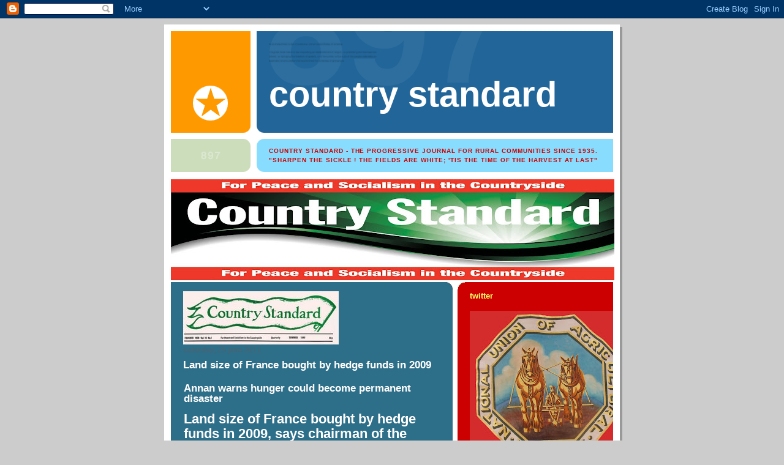

--- FILE ---
content_type: text/html; charset=UTF-8
request_url: http://country-standard.blogspot.com/2011/06/land-size-of-france-bought-by-hedge.html
body_size: 18079
content:
<!DOCTYPE html>
<html dir='ltr'>
<head>
<link href='https://www.blogger.com/static/v1/widgets/2944754296-widget_css_bundle.css' rel='stylesheet' type='text/css'/>
<meta content='text/html; charset=UTF-8' http-equiv='Content-Type'/>
<meta content='blogger' name='generator'/>
<link href='http://country-standard.blogspot.com/favicon.ico' rel='icon' type='image/x-icon'/>
<link href='http://country-standard.blogspot.com/2011/06/land-size-of-france-bought-by-hedge.html' rel='canonical'/>
<link rel="alternate" type="application/atom+xml" title="Country Standard - Atom" href="http://country-standard.blogspot.com/feeds/posts/default" />
<link rel="alternate" type="application/rss+xml" title="Country Standard - RSS" href="http://country-standard.blogspot.com/feeds/posts/default?alt=rss" />
<link rel="service.post" type="application/atom+xml" title="Country Standard - Atom" href="https://www.blogger.com/feeds/551405376407683607/posts/default" />

<link rel="alternate" type="application/atom+xml" title="Country Standard - Atom" href="http://country-standard.blogspot.com/feeds/2708881223659564450/comments/default" />
<!--Can't find substitution for tag [blog.ieCssRetrofitLinks]-->
<link href='http://www.fao.org/fileadmin/user_upload/newsroom/photos/220_12010ia022w300.jpg' rel='image_src'/>
<meta content='http://country-standard.blogspot.com/2011/06/land-size-of-france-bought-by-hedge.html' property='og:url'/>
<meta content='Land size of France bought by hedge funds in 2009' property='og:title'/>
<meta content='          Annan warns hunger could become permanent disaster                         Land size of France bought by hedge funds in 2009, says...' property='og:description'/>
<meta content='https://lh3.googleusercontent.com/blogger_img_proxy/AEn0k_slZ4DgwbUxT9490_qFUTEMBmdxD5RiW8MT_mIWkn8XcWhBaRO605wHO-BsYYpmrsiRh8hYlUBxwOd6qDqORqLBMgERlMl7hFNE1iCbCP1XAZNILfnASlC5Q0xJwglGMVzzLMOxAVZzT6NsPuf5XY2SnQ=w1200-h630-p-k-no-nu' property='og:image'/>
<title>Country Standard: Land size of France bought by hedge funds in 2009</title>
<style id='page-skin-1' type='text/css'><!--
/*
-----------------------------------------------
Blogger Template Style
Name:     897
Date:     28 Feb 2004
Updated by: Blogger Team
----------------------------------------------- */
body {
background-color: #ccc;
margin:0;
font: x-small Verdana, Sans-serif;
text-align:center;
color:#000;
font-size/* */:/**/small;
font-size: /**/small;
}
/* Page Structure
----------------------------------------------- */
#outer-wrapper {
position:relative;
top:4px;
left:4px;
background: #999;
width:744px;
margin:10px auto;
text-align:left;
font: normal bold 100% Arial, sans-serif;
}
#wrap2 {
position:relative;
top:-4px;
left:-4px;
background:#fff;
padding:10px;
border: 1px solid #fff;
}
#content-wrapper {
width:100%;
}
#main-wrapper {
background: #2D6E89 url("https://resources.blogblog.com/blogblog/data/no897/corner_main_left.gif") no-repeat right top;
width:460px;
float:left;
color:#ffffff;
font-size: 85%;
word-wrap: break-word; /* fix for long text breaking sidebar float in IE */
overflow: hidden;     /* fix for long non-text content breaking IE sidebar float */
}
#main {
margin:0;
padding:15px 20px;
}
#sidebar-wrapper {
background:#cc0000 url("https://resources.blogblog.com/blogblog/data/no897/corner_sidebar_left.gif") no-repeat left top;
width:254px;
float:right;
padding:0;
color: #ffff66;
font-size: 83%;
word-wrap: break-word; /* fix for long text breaking sidebar float in IE */
overflow: hidden;     /* fix for long non-text content breaking IE sidebar float */
}
#sidebar {
margin:0;
padding:2px 20px 10px;
}
#footer {
display:none;
}
/* Links
----------------------------------------------- */
a:link {
color:#6699ff;
text-decoration:none;
}
a:visited {
color: #777766;
text-decoration:none;
}
a:hover {
color: #777766;
text-decoration:underline;
}
a img {
border-width:0;
}
#sidebar a {
color: #ffff66;
}
#sidebar a:visited {
color: #ffff66;
}
#sidebar a:hover {
color: #ffff66;
}
/* Header
----------------------------------------------- */
#header-wrapper {
background: #fff;
padding-bottom: 4px;
position: relative;
min-height: 190px;
_height: 0px;
}
#header .titlewrapper {
background:#269 url("https://resources.blogblog.com/blogblog/data/no897/topleft_left.gif") no-repeat left bottom;
padding-top:0;
padding-right:0;
padding-bottom:0;
padding-left:160px;
margin:0px 0px 10px 0px;
color:#fff;
width:100%;
width/* */:/**/auto;
width:auto;
_height: 0px;
min-height: 70px;
}
#header h1 {
background:url("https://resources.blogblog.com/blogblog/data/no897/bg_header.gif") no-repeat left top;
margin:0;
padding:70px 0 30px;
line-height: 97px;
font: normal bold 443% Verdana, sans-serif;
text-transform:lowercase;
_height: 0px;
}
#header h1 a {
color:#fff;
text-decoration:none;
}
.postpage #header h1 {
padding-top:0;
background-position:0 -40px;
}
.clear { clear: both; }
/* Description
----------------------------------------------- */
#header .descriptionwrapper {
background: #88ddff url("https://resources.blogblog.com/blogblog/data/no897/bg_desc_top_left.gif") no-repeat left top;
margin:0 0 6px;
padding:12px 0 0;
color: #cc0000;
font-size: 75%;
border-bottom: 1px solid #ffffff;
width: 100%;
}
#header .description {
background:url("https://resources.blogblog.com/blogblog/data/no897/bg_desc_bot_left.gif") no-repeat left bottom;
margin:0;
padding:0 0 12px;
display:block;
line-height: 1.6em;
text-transform:uppercase;
letter-spacing:.1em;
min-height:12px;
border-bottom: 1px solid #ffffff;
}
#header .description span {
/* To remove the word next to the description, delete the following background property */
background:url("https://resources.blogblog.com/blogblog/data/no897/temp_no.gif") no-repeat left center;
/* Keep everything below */
display:block;
padding-top:0;
padding-right:0;
padding-bottom:0;
padding-left:160px;
text-transform:uppercase;
letter-spacing:.1em;
min-height:12px;
}
.postpage #description em {
font-size:1px;
line-height:1px;
color:#cc0000;
visibility:hidden;
}
/* Posts
----------------------------------------------- */
h2.date-header {
margin:0 0 .5em;
line-height: 1.4em;
font: normal bold 112% Arial, Verdana, Sans-serif;
text-transform:lowercase;
color:#446677;
}
.post {
margin:0 0 2em;
}
.post h3 {
margin:0 0 .25em;
line-height: 1.4em;
font-weight: bold;
font-size: 150%;
color:#ffffff;
}
.post h3 a {
text-decoration:none;
color:#ffffff;
}
.post h3 a:link {
color: #ffffff;
}
.post h3 a:hover {
color: #777766;
}
.post-body {
margin:0 0 .75em;
line-height:1.6em;
}
.post-body blockquote {
line-height:1.3em;
}
.post-footer {
color:#ffffff;
text-transform:lowercase;
}
.post-footer .post-author,
.post-footer .post-timestamp {
font-style:normal;
}
.post blockquote {
margin:1em 20px;
padding:5px 0;
border:2px solid #356;
border-width:2px 0;
}
.post blockquote p {
margin:.5em 0;
}
.post img {
border:5px solid #fff;
}
/* Comments
----------------------------------------------- */
#comments {
margin:2em 0 0;
border-top:2px solid #356;
padding-top:1em;
}
#comments h4 {
margin:0 0 .25em;
font-weight: bold;
line-height: 1.4em;
font-size: 150%;
text-transform:lowercase;
color: #9ec;
}
#comments-block {
margin-top:0;
margin-right:0;
margin-bottom:1em;
margin-left:0;
line-height:1.6em;
}
.comment-author {
margin:0 0 .25em;
font-weight: bold;
line-height: 1.4em;
font-size: 112%;
text-transform:lowercase;
}
.comment-body, .comment-body p {
margin:0 0 .75em;
}
p.comment-footer {
margin:-.25em 0 2em;
}
#main .comment-footer a {
color: #689;
}
#main .comment-footer a:hover {
color: #9ec;
}
.deleted-comment {
font-style:italic;
color:gray;
}
.feed-links {
clear: both;
line-height: 2.5em;
}
#blog-pager-newer-link {
float: left;
}
#blog-pager-older-link {
float: right;
}
#blog-pager {
text-align: center;
}
/* Sidebar
----------------------------------------------- */
.sidebar h2 {
margin:1em 0 .25em;
line-height: 1.4em;
font: normal bold 125% Helvetica, Arial, Verdana, Sans-serif;
color: #ffff66;
text-transform:lowercase;
}
.sidebar .widget {
margin:0 0 1.5em;
padding:0;
}
.sidebar ul {
list-style:none;
margin: 0;
padding: 0;
}
.sidebar li {
margin:0;
padding-top:0;
padding-right:0;
padding-bottom:.25em;
padding-left:20px;
text-indent:-20px;
line-height:1.4em;
}
/* Profile
----------------------------------------------- */
.profile-datablock, .profile-textblock {
margin:0 0 .75em;
line-height:1.4em;
}
.profile-img {
float: left;
margin-top: 0;
margin-right: 5px;
margin-bottom: 5px;
margin-left: 0;
border: 5px solid #ffff66;
}
.profile-data {
font-weight: bold;
}
/* Misc
----------------------------------------------- */
#footer-wrapper {
clear:both;
display:block;
height:1px;
margin:0;
padding:0;
font-size:1px;
line-height:1px;
}
/** Page structure tweaks for layout editor wireframe */
body#layout #outer-wrapper {
margin-top: 0;
}
body#layout #main,
body#layout #sidebar {
padding: 0;
}
body#layout #main-wrapper,
body#layout #sidebar-wrapper {
height: auto;
}

--></style>
<link href='https://www.blogger.com/dyn-css/authorization.css?targetBlogID=551405376407683607&amp;zx=91510893-07dd-49cd-8b71-5adbb78b5786' media='none' onload='if(media!=&#39;all&#39;)media=&#39;all&#39;' rel='stylesheet'/><noscript><link href='https://www.blogger.com/dyn-css/authorization.css?targetBlogID=551405376407683607&amp;zx=91510893-07dd-49cd-8b71-5adbb78b5786' rel='stylesheet'/></noscript>
<meta name='google-adsense-platform-account' content='ca-host-pub-1556223355139109'/>
<meta name='google-adsense-platform-domain' content='blogspot.com'/>

</head>
<body>
<div class='navbar section' id='navbar'><div class='widget Navbar' data-version='1' id='Navbar1'><script type="text/javascript">
    function setAttributeOnload(object, attribute, val) {
      if(window.addEventListener) {
        window.addEventListener('load',
          function(){ object[attribute] = val; }, false);
      } else {
        window.attachEvent('onload', function(){ object[attribute] = val; });
      }
    }
  </script>
<div id="navbar-iframe-container"></div>
<script type="text/javascript" src="https://apis.google.com/js/platform.js"></script>
<script type="text/javascript">
      gapi.load("gapi.iframes:gapi.iframes.style.bubble", function() {
        if (gapi.iframes && gapi.iframes.getContext) {
          gapi.iframes.getContext().openChild({
              url: 'https://www.blogger.com/navbar/551405376407683607?po\x3d2708881223659564450\x26origin\x3dhttp://country-standard.blogspot.com',
              where: document.getElementById("navbar-iframe-container"),
              id: "navbar-iframe"
          });
        }
      });
    </script><script type="text/javascript">
(function() {
var script = document.createElement('script');
script.type = 'text/javascript';
script.src = '//pagead2.googlesyndication.com/pagead/js/google_top_exp.js';
var head = document.getElementsByTagName('head')[0];
if (head) {
head.appendChild(script);
}})();
</script>
</div></div>
<div id='outer-wrapper'><div id='wrap2'>
<!-- skip links for text browsers -->
<span id='skiplinks' style='display:none;'>
<a href='#main'>skip to main </a> |
      <a href='#sidebar'>skip to sidebar</a>
</span>
<div id='header-wrapper'>
<div class='header section' id='header'><div class='widget Header' data-version='1' id='Header1'>
<div id='header-inner'>
<div class='titlewrapper'>
<h1 class='title'>
<a href='http://country-standard.blogspot.com/'>
Country Standard
</a>
</h1>
</div>
<div class='descriptionwrapper'>
<p class='description'><span>Country Standard - The Progressive Journal for Rural Communities since 1935.

"Sharpen the sickle ! 
The fields are white; 
'Tis the time of the harvest at last"</span></p>
</div>
</div>
</div></div>
</div>
<div id='content-wrapper'>
<div id='crosscol-wrapper' style='text-align:center'>
<div class='crosscol section' id='crosscol'><div class='widget Image' data-version='1' id='Image4'>
<div class='widget-content'>
<img alt='' height='165' id='Image4_img' src='https://blogger.googleusercontent.com/img/b/R29vZ2xl/AVvXsEjk6ps6w6jrRHhpCBsuJuR5HM-1U5mkUB1phjPWlsho1RNxyUeqLPawilYtRsDJC5_X_v4O9ZdwvY1cyUSn8GuqR9s0zrNfEMRv9SjSsDXbwS_N9ew2SefDWh9XNARh4TMX_yTfW59PKOc/s724/countystandarda1masthead-banner.jpg' width='724'/>
<br/>
</div>
<div class='clear'></div>
</div></div>
</div>
<div id='main-wrapper'>
<div class='main section' id='main'><div class='widget Image' data-version='1' id='Image1'>
<div class='widget-content'>
<img alt='' height='87' id='Image1_img' src='http://photos1.blogger.com/x/blogger2/535/67310226612266/254/z/202956/gse_multipart21882.jpg' width='254'/>
<br/>
</div>
<div class='clear'></div>
</div><div class='widget Blog' data-version='1' id='Blog1'>
<div class='blog-posts hfeed'>

          <div class="date-outer">
        
<h2 class='date-header'><span>Saturday, 25 June 2011</span></h2>

          <div class="date-posts">
        
<div class='post-outer'>
<div class='post hentry uncustomized-post-template' itemprop='blogPost' itemscope='itemscope' itemtype='http://schema.org/BlogPosting'>
<meta content='http://www.fao.org/fileadmin/user_upload/newsroom/photos/220_12010ia022w300.jpg' itemprop='image_url'/>
<meta content='551405376407683607' itemprop='blogId'/>
<meta content='2708881223659564450' itemprop='postId'/>
<a name='2708881223659564450'></a>
<h3 class='post-title entry-title' itemprop='name'>
Land size of France bought by hedge funds in 2009
</h3>
<div class='post-header'>
<div class='post-header-line-1'></div>
</div>
<div class='post-body entry-content' id='post-body-2708881223659564450' itemprop='description articleBody'>
<table border="0" cellpadding="0" cellspacing="0" width="100%"><tbody><tr>     <td rowspan="2" valign="top" width="1"><br /></td>     <td align="left"><h2>Annan warns hunger could become permanent disaster</h2></td>          <td align="right" nowrap="nowrap"><br /></td>    </tr>    <tr style="font-family: arial;">      <td colspan="3" class="news-single-subheader" align="left"><h3><span style="font-size:130%;">Land size of France bought by hedge funds in 2009, says chairman of the Alliance for a Green Revolution in Africa</span></h3></td>    </tr><tr style="font-family: arial;">     <td colspan="2" align="left"><div class="news-single-content"><div id="news-photo-220"><span style="font-size:130%;"><img alt="Photo: &#169;FAO/Giulio Napolitano" border="0" id="news-photo-220-img" src="http://www.fao.org/fileadmin/user_upload/newsroom/photos/220_12010ia022w300.jpg" title="Photo: &#169;FAO/Giulio Napolitano" /></span><div class="image-caption"><span style="font-size:130%;">Kofi Annan addresses the 37th FAO Conference, 25 June 2011.</span></div></div><span style="font-size:130%;"><strong>25 June 2011, Rome</strong>  - Kofi Annan, chairman of the Alliance for a Green Revolution in  Africa, has warned that the current food security crisis, with almost  one billion people hungry, could turn into a permanent disaster,  endangering millions of lives as well as international cooperation.  <br /><br />"Along  with tackling the linked problem of climate change, delivering global  food and nutrition security is the challenge of our time,&#8221; he said. <br /><br />Delivering  the 27th McDougall Memorial Lecture on food security today, the former  UN Secretary General and Nobel Peace Prize winner said, "if countries  cannot come together successfully to deliver food security &#8211; this most  basic of human needs &#8211; our hopes for wider international co-operation  look doomed." <br /><br />He added that over the past few years there has  been "an ominous retreat from the idea of a common purpose based on  shared values.<br /><br />We have seen a worrying rise in protectionism,  unilateral export bans, land grabs and exclusive deals that meet the  food needs of the rich but not the poor." <br /><br />Frank Lidgett  McDougall, an Australian citizen was one of the founders of what was  then the League of Nations&#8217; Food and Agriculture Organisation in 1935.  Every two years, before the FAO Conference, the McDougall Lecture is  delivered by a prominent personality working in the field of agriculture  and hunger alleviation.  <br /><strong><br />FAO lead</strong> <br /><br />Annan  said FAO can take the lead in increasing the transparency of global  food stocks, and therefore dampening speculation and market volatility,  by compiling more accurate and accessible information on the quantity  and quality of these stocks.<br /><br />FAO said last week food prices will  continue to rise over the next 10 years, threatening the food security  of millions of people in developing and even developed countries.  World  food output will have to rise 70 percent by 2050 as the planet&#8217;s  population climbs to 9.2 billion from an estimated 6.9 billion in 2010.<br /><br />Annan was speaking at the opening of the 37<sup>th</sup> session of the FAO Conference in which the Organisation is expected to elect a new Director General.<br /><br /><strong>Land grabbing criticised<br /><br /></strong>In  his lecture, the African statesman also hit out at the phenomena of  &#8220;land grabbing&#8221; by which countries are buying or leasing land in other  nations to increase their own food security.<br /><br />"It is very  disturbing that a recent report found that agricultural land that adds  up to the size of France was bought in Africa in 2009 alone by hedge  funds and other speculators," he said.<br /><br />"It is neither just nor  sustainable for farmland to betaken away from communities in this way  nor for food to be exported when there is hunger on the doorstep. Local  people will not stand for this abuse &#8211; and neither should we."  <br /><br />Annan  did say, however, that large commercial farms have a role to play but  must integrate their activities within communities, serving as a hub to  link smallholder farmers to value chains &#8212; markets, supermarkets and  agribusiness.<br /><br /><strong>Research needed</strong> <br /><br />The  former UN Secretary General also called for more research into the  benefits and impacts on food security of crop-based biofuels, for more  focus on smallholder farmers and women and emphasised the need for  increased research and development. <br /><br />&#8220;Even within existing  cultivated land, a doubling of cereal yields would turn Africa into a  major food surplus region,&#8221; he said.  <br /><br />Annan called for fairer  trade rules and farm subsidies, pointing out that OECD countries spend  over $385 billion dollars supporting their farmers.  <br /><br />&#8220;This,  according to Oxfam, was nearly 80 times the money spent in development  aid to agriculture &#8211; a figure which had fallen by over 70 percent, in  real terms, in the previous two decades,&#8221; he said.  </span></div></td>    </tr>    <tr>     <td colspan="3" class="news-single-author" align="left"><p class="news-single-author"> </p></td></tr></tbody></table>
<div style='clear: both;'></div>
</div>
<div class='post-footer'>
<div class='post-footer-line post-footer-line-1'>
<span class='post-author vcard'>
</span>
<span class='post-timestamp'>
at
<meta content='http://country-standard.blogspot.com/2011/06/land-size-of-france-bought-by-hedge.html' itemprop='url'/>
<a class='timestamp-link' href='http://country-standard.blogspot.com/2011/06/land-size-of-france-bought-by-hedge.html' rel='bookmark' title='permanent link'><abbr class='published' itemprop='datePublished' title='2011-06-25T13:57:00-07:00'>Saturday, June 25, 2011</abbr></a>
</span>
<span class='post-comment-link'>
</span>
<span class='post-icons'>
<span class='item-control blog-admin pid-1147776009'>
<a href='https://www.blogger.com/post-edit.g?blogID=551405376407683607&postID=2708881223659564450&from=pencil' title='Edit Post'>
<img alt='' class='icon-action' height='18' src='https://resources.blogblog.com/img/icon18_edit_allbkg.gif' width='18'/>
</a>
</span>
</span>
<div class='post-share-buttons goog-inline-block'>
</div>
</div>
<div class='post-footer-line post-footer-line-2'>
<span class='post-labels'>
Labels:
<a href='http://country-standard.blogspot.com/search/label/Hedge%20Funds' rel='tag'>Hedge Funds</a>,
<a href='http://country-standard.blogspot.com/search/label/UN' rel='tag'>UN</a>
</span>
</div>
<div class='post-footer-line post-footer-line-3'>
<span class='post-location'>
</span>
</div>
</div>
</div>
<div class='comments' id='comments'>
<a name='comments'></a>
</div>
</div>

        </div></div>
      
</div>
<div class='blog-pager' id='blog-pager'>
<span id='blog-pager-newer-link'>
<a class='blog-pager-newer-link' href='http://country-standard.blogspot.com/2011/06/parti-de-gauche-g20-agricole-action.html' id='Blog1_blog-pager-newer-link' title='Newer Post'>Newer Post</a>
</span>
<span id='blog-pager-older-link'>
<a class='blog-pager-older-link' href='http://country-standard.blogspot.com/2011/06/in-priase-of-village-fete.html' id='Blog1_blog-pager-older-link' title='Older Post'>Older Post</a>
</span>
<a class='home-link' href='http://country-standard.blogspot.com/'>Home</a>
</div>
<div class='clear'></div>
<div class='post-feeds'>
</div>
</div></div>
</div>
<div id='sidebar-wrapper'>
<div class='sidebar section' id='sidebar'><div class='widget HTML' data-version='1' id='HTML2'>
<h2 class='title'>Twitter</h2>
<div class='widget-content'>
<script src="http://widgets.paper.li/javascripts/init.js" type="text/javascript"></script>
<script>
  Paperli.PaperWidget.Show({
    pid: 'CountryStandard',
    width: 200,
    background: '#FB0000'
  })
</script>
		

<script src="http://widgets.twimg.com/j/2/widget.js"></script>
<script>
new TWTR.Widget({
  version: 2,
  type: 'faves',
  rpp: 10,
  interval: 6000,
  title: 'Country Standard News Service',
  subject: 'Captain Swing',
  width: 200,
  height: 200,
  theme: {
    shell: {
      background: '#43c43f',
      color: '#ffffff'
    },
    tweets: {
      background: '#ffffff',
      color: '#444444',
      links: '#43c43f'
    }
  },
  features: {
    scrollbar: true,
    loop: false,
    live: true,
    hashtags: true,
    timestamp: true,
    avatars: true,
    behavior: 'all'
  }
}).render().setUser('CountryStandard').start();
</script>
</div>
<div class='clear'></div>
</div><div class='widget Image' data-version='1' id='Image3'>
<div class='widget-content'>
<img alt='' height='253' id='Image3_img' src='https://blogger.googleusercontent.com/img/b/R29vZ2xl/AVvXsEgvZup-TTq3BuCigwQmh2nIkUARSRAb6CFT1q3hNvWuFBXLrkQqgStwpb6gAf6Jyac2FG1ZP6bfJ9v0JHnW9IY9Ked3PsO7vDGXYIxXUi7BANrT9Rp5Aece_NctxbB3ROh-L86sDSLStMY/s254/agricultural-workers-union-logo-red.jpg' width='254'/>
<br/>
</div>
<div class='clear'></div>
</div><div class='widget Image' data-version='1' id='Image2'>
<div class='widget-content'>
<img alt='' height='254' id='Image2_img' src='http://photos1.blogger.com/x/blogger2/535/67310226612266/254/z/323559/gse_multipart21883.jpg' width='254'/>
<br/>
</div>
<div class='clear'></div>
</div><div class='widget LinkList' data-version='1' id='LinkList1'>
<h2>COUNTRY STANDARD LINKS</h2>
<div class='widget-content'>
<ul>
<li><a href='http://www.morningstaronline.co.uk/index.php'>Morning Star</a></li>
<li><a href='http://www.laterre.fr/'>French Rural Socialist Journal</a></li>
<li><a href='http://nextyearcountrynews.blogspot.com/search?updated-min=2011-01-01T00%3A00%3A00-08%3A00&updated-max=2012-01-01T00%3A00%3A00-08%3A00&max-results=14'>Rural Saskatchewan blog</a></li>
<li><a href='http://http//www.peoplesrepublicofsouthdevon.co.uk/'>Peoples Republic of South Devon</a></li>
<li><a href='http://www.handsoffourforest.org/'>Hands Off our Forest</a></li>
<li><a href='http://norfolkcoalitionagainstcuts.org/'>Norfolk Coalition Against Cuts</a></li>
<li><a href='http://www.cambridgeshireagainstthecuts.org.uk/'>Cambridgeshire Against the Cuts</a></li>
<li><a href='http://www.marycreagh.co.uk/'>Mary Creagh Labour Rural Spokesperson</a></li>
<li><a href='http://northdevonanticuts.wordpress.com/'>North Devon Against the Cuts</a></li>
<li><a href='http://www.saveourservic.es/'>Surrey Save our services</a></li>
<li><a href='http://www.shropshirefightsback.org.uk/'>Shropshire Fights Back</a></li>
<li><a href='http://www.facebook.com/group.php?gid=160972127265494&v=wall'>Oxford Against the Cuts</a></li>
<li><a href='http://www.southernfront.org.uk/'>Southern Front</a></li>
<li><a href='http://tendancecoatesy.wordpress.com/'>Suffolk Blog</a></li>
<li><a href='http://onefromtheplough.blogspot.com/'>One From The Plough</a></li>
<li><a href='http://www.clarionhouse.org.uk/'>Clarion Club House - Pendle</a></li>
<li><a href='http://unrepentantcommunist.blogspot.com/'>Ireland Rural Socialism</a></li>
<li><a href='http://www.bymoore.co.uk/'>Graham Moore - Tolpuddle Man</a></li>
<li><a href='http://radicalmanchester.wordpress.com/'>Manchester Radical History</a></li>
<li><a href='http://www.brh.org.uk/'>Bristol Radical History</a></li>
<li><a href='http://http//www.socialistunity.com/'>Socialist Unity</a></li>
<li><a href='http://ourhistory-hayes.blogspot.com/'>Hayes Peoples History</a></li>
</ul>
<div class='clear'></div>
</div>
</div><div class='widget Label' data-version='1' id='Label2'>
<h2>Labels</h2>
<div class='widget-content list-label-widget-content'>
<ul>
<li>
<a dir='ltr' href='http://country-standard.blogspot.com/search/label/1872'>1872</a>
<span dir='ltr'>(2)</span>
</li>
<li>
<a dir='ltr' href='http://country-standard.blogspot.com/search/label/1892%20General%20election'>1892 General election</a>
<span dir='ltr'>(1)</span>
</li>
<li>
<a dir='ltr' href='http://country-standard.blogspot.com/search/label/1934'>1934</a>
<span dir='ltr'>(2)</span>
</li>
<li>
<a dir='ltr' href='http://country-standard.blogspot.com/search/label/1947'>1947</a>
<span dir='ltr'>(1)</span>
</li>
<li>
<a dir='ltr' href='http://country-standard.blogspot.com/search/label/1952'>1952</a>
<span dir='ltr'>(1)</span>
</li>
<li>
<a dir='ltr' href='http://country-standard.blogspot.com/search/label/52nd%20Garibaldi%20Brigade'>52nd Garibaldi Brigade</a>
<span dir='ltr'>(1)</span>
</li>
<li>
<a dir='ltr' href='http://country-standard.blogspot.com/search/label/A.C.Dann'>A.C.Dann</a>
<span dir='ltr'>(1)</span>
</li>
<li>
<a dir='ltr' href='http://country-standard.blogspot.com/search/label/A.L.Morton'>A.L.Morton</a>
<span dir='ltr'>(1)</span>
</li>
<li>
<a dir='ltr' href='http://country-standard.blogspot.com/search/label/Abingdon'>Abingdon</a>
<span dir='ltr'>(1)</span>
</li>
<li>
<a dir='ltr' href='http://country-standard.blogspot.com/search/label/AEU'>AEU</a>
<span dir='ltr'>(1)</span>
</li>
<li>
<a dir='ltr' href='http://country-standard.blogspot.com/search/label/Agricultural%20Wages%20Board'>Agricultural Wages Board</a>
<span dir='ltr'>(19)</span>
</li>
<li>
<a dir='ltr' href='http://country-standard.blogspot.com/search/label/Agricultural%20Workers%20Union'>Agricultural Workers Union</a>
<span dir='ltr'>(32)</span>
</li>
<li>
<a dir='ltr' href='http://country-standard.blogspot.com/search/label/Albert%20Ernest%20Stubbs%20MP'>Albert Ernest Stubbs MP</a>
<span dir='ltr'>(1)</span>
</li>
<li>
<a dir='ltr' href='http://country-standard.blogspot.com/search/label/Alfred%20Martin'>Alfred Martin</a>
<span dir='ltr'>(1)</span>
</li>
<li>
<a dir='ltr' href='http://country-standard.blogspot.com/search/label/Alfred%20Wallace'>Alfred Wallace</a>
<span dir='ltr'>(1)</span>
</li>
<li>
<a dir='ltr' href='http://country-standard.blogspot.com/search/label/Allotments'>Allotments</a>
<span dir='ltr'>(2)</span>
</li>
<li>
<a dir='ltr' href='http://country-standard.blogspot.com/search/label/Andrew%20Norman'>Andrew Norman</a>
<span dir='ltr'>(1)</span>
</li>
<li>
<a dir='ltr' href='http://country-standard.blogspot.com/search/label/Arthur%20Jordan'>Arthur Jordan</a>
<span dir='ltr'>(8)</span>
</li>
<li>
<a dir='ltr' href='http://country-standard.blogspot.com/search/label/Ashdon'>Ashdon</a>
<span dir='ltr'>(3)</span>
</li>
<li>
<a dir='ltr' href='http://country-standard.blogspot.com/search/label/Australia'>Australia</a>
<span dir='ltr'>(1)</span>
</li>
<li>
<a dir='ltr' href='http://country-standard.blogspot.com/search/label/AV'>AV</a>
<span dir='ltr'>(1)</span>
</li>
<li>
<a dir='ltr' href='http://country-standard.blogspot.com/search/label/Back%20the%20Apple%20Campaign'>Back the Apple Campaign</a>
<span dir='ltr'>(1)</span>
</li>
<li>
<a dir='ltr' href='http://country-standard.blogspot.com/search/label/Badger%20Cull'>Badger Cull</a>
<span dir='ltr'>(1)</span>
</li>
<li>
<a dir='ltr' href='http://country-standard.blogspot.com/search/label/banner'>banner</a>
<span dir='ltr'>(13)</span>
</li>
<li>
<a dir='ltr' href='http://country-standard.blogspot.com/search/label/Barclays'>Barclays</a>
<span dir='ltr'>(1)</span>
</li>
<li>
<a dir='ltr' href='http://country-standard.blogspot.com/search/label/Barnstaple'>Barnstaple</a>
<span dir='ltr'>(1)</span>
</li>
<li>
<a dir='ltr' href='http://country-standard.blogspot.com/search/label/Basingstoke'>Basingstoke</a>
<span dir='ltr'>(1)</span>
</li>
<li>
<a dir='ltr' href='http://country-standard.blogspot.com/search/label/Battle%20of%20Bossednden%20Wood'>Battle of Bossednden Wood</a>
<span dir='ltr'>(1)</span>
</li>
<li>
<a dir='ltr' href='http://country-standard.blogspot.com/search/label/Bedford%20Labour%20Party'>Bedford Labour Party</a>
<span dir='ltr'>(3)</span>
</li>
<li>
<a dir='ltr' href='http://country-standard.blogspot.com/search/label/Bella%20Ciao'>Bella Ciao</a>
<span dir='ltr'>(1)</span>
</li>
<li>
<a dir='ltr' href='http://country-standard.blogspot.com/search/label/Benjamin%20Franklin'>Benjamin Franklin</a>
<span dir='ltr'>(2)</span>
</li>
<li>
<a dir='ltr' href='http://country-standard.blogspot.com/search/label/Berkshire'>Berkshire</a>
<span dir='ltr'>(1)</span>
</li>
<li>
<a dir='ltr' href='http://country-standard.blogspot.com/search/label/Bert%20Hazell'>Bert Hazell</a>
<span dir='ltr'>(1)</span>
</li>
<li>
<a dir='ltr' href='http://country-standard.blogspot.com/search/label/Betty%20Grant'>Betty Grant</a>
<span dir='ltr'>(1)</span>
</li>
<li>
<a dir='ltr' href='http://country-standard.blogspot.com/search/label/Bill%20Holmes'>Bill Holmes</a>
<span dir='ltr'>(1)</span>
</li>
<li>
<a dir='ltr' href='http://country-standard.blogspot.com/search/label/Bill%20Savage'>Bill Savage</a>
<span dir='ltr'>(3)</span>
</li>
<li>
<a dir='ltr' href='http://country-standard.blogspot.com/search/label/Bill%20Wellstead'>Bill Wellstead</a>
<span dir='ltr'>(2)</span>
</li>
<li>
<a dir='ltr' href='http://country-standard.blogspot.com/search/label/Bishop%20Caundle'>Bishop Caundle</a>
<span dir='ltr'>(1)</span>
</li>
<li>
<a dir='ltr' href='http://country-standard.blogspot.com/search/label/blandford'>blandford</a>
<span dir='ltr'>(2)</span>
</li>
<li>
<a dir='ltr' href='http://country-standard.blogspot.com/search/label/Bliss%20Tweed%20Mill%20Strike%201913'>Bliss Tweed Mill Strike 1913</a>
<span dir='ltr'>(1)</span>
</li>
<li>
<a dir='ltr' href='http://country-standard.blogspot.com/search/label/Blue%20Riband%20%28Ribbons%29'>Blue Riband (Ribbons)</a>
<span dir='ltr'>(1)</span>
</li>
<li>
<a dir='ltr' href='http://country-standard.blogspot.com/search/label/Blue%20ribbons'>Blue ribbons</a>
<span dir='ltr'>(1)</span>
</li>
<li>
<a dir='ltr' href='http://country-standard.blogspot.com/search/label/Bob%20Mason'>Bob Mason</a>
<span dir='ltr'>(1)</span>
</li>
<li>
<a dir='ltr' href='http://country-standard.blogspot.com/search/label/Bolton%20Moors%20Liberated'>Bolton Moors Liberated</a>
<span dir='ltr'>(1)</span>
</li>
<li>
<a dir='ltr' href='http://country-standard.blogspot.com/search/label/Bolton%20Socialist%20Club'>Bolton Socialist Club</a>
<span dir='ltr'>(1)</span>
</li>
<li>
<a dir='ltr' href='http://country-standard.blogspot.com/search/label/Boot%20%26%20Shoe%20Operatives%20Union'>Boot &amp; Shoe Operatives Union</a>
<span dir='ltr'>(1)</span>
</li>
<li>
<a dir='ltr' href='http://country-standard.blogspot.com/search/label/Bordeaux'>Bordeaux</a>
<span dir='ltr'>(1)</span>
</li>
<li>
<a dir='ltr' href='http://country-standard.blogspot.com/search/label/Bradford%20Abbas'>Bradford Abbas</a>
<span dir='ltr'>(1)</span>
</li>
<li>
<a dir='ltr' href='http://country-standard.blogspot.com/search/label/Braintree'>Braintree</a>
<span dir='ltr'>(1)</span>
</li>
<li>
<a dir='ltr' href='http://country-standard.blogspot.com/search/label/Brass%20Band'>Brass Band</a>
<span dir='ltr'>(1)</span>
</li>
<li>
<a dir='ltr' href='http://country-standard.blogspot.com/search/label/Bread'>Bread</a>
<span dir='ltr'>(1)</span>
</li>
<li>
<a dir='ltr' href='http://country-standard.blogspot.com/search/label/Bridgewater'>Bridgewater</a>
<span dir='ltr'>(1)</span>
</li>
<li>
<a dir='ltr' href='http://country-standard.blogspot.com/search/label/Bridport'>Bridport</a>
<span dir='ltr'>(1)</span>
</li>
<li>
<a dir='ltr' href='http://country-standard.blogspot.com/search/label/Bristol'>Bristol</a>
<span dir='ltr'>(2)</span>
</li>
<li>
<a dir='ltr' href='http://country-standard.blogspot.com/search/label/British%20Workers%20Sports%20Federation'>British Workers Sports Federation</a>
<span dir='ltr'>(1)</span>
</li>
<li>
<a dir='ltr' href='http://country-standard.blogspot.com/search/label/Brittany'>Brittany</a>
<span dir='ltr'>(1)</span>
</li>
<li>
<a dir='ltr' href='http://country-standard.blogspot.com/search/label/Broadband'>Broadband</a>
<span dir='ltr'>(1)</span>
</li>
<li>
<a dir='ltr' href='http://country-standard.blogspot.com/search/label/Bronterre%20OBrien'>Bronterre OBrien</a>
<span dir='ltr'>(1)</span>
</li>
<li>
<a dir='ltr' href='http://country-standard.blogspot.com/search/label/Buckinghamshire'>Buckinghamshire</a>
<span dir='ltr'>(1)</span>
</li>
<li>
<a dir='ltr' href='http://country-standard.blogspot.com/search/label/Buckinghamshire%20Farm%20Labourers%20Union'>Buckinghamshire Farm Labourers Union</a>
<span dir='ltr'>(2)</span>
</li>
<li>
<a dir='ltr' href='http://country-standard.blogspot.com/search/label/Burghead%20Bull'>Burghead Bull</a>
<span dir='ltr'>(1)</span>
</li>
<li>
<a dir='ltr' href='http://country-standard.blogspot.com/search/label/Burston'>Burston</a>
<span dir='ltr'>(10)</span>
</li>
<li>
<a dir='ltr' href='http://country-standard.blogspot.com/search/label/Bury%20St%20Edmunds'>Bury St Edmunds</a>
<span dir='ltr'>(2)</span>
</li>
<li>
<a dir='ltr' href='http://country-standard.blogspot.com/search/label/C.J.%20Whellams'>C.J. Whellams</a>
<span dir='ltr'>(1)</span>
</li>
<li>
<a dir='ltr' href='http://country-standard.blogspot.com/search/label/Caister%20Socialist%20Holiday%20Camp'>Caister Socialist Holiday Camp</a>
<span dir='ltr'>(2)</span>
</li>
<li>
<a dir='ltr' href='http://country-standard.blogspot.com/search/label/Cambridgeshire'>Cambridgeshire</a>
<span dir='ltr'>(4)</span>
</li>
<li>
<a dir='ltr' href='http://country-standard.blogspot.com/search/label/Campania'>Campania</a>
<span dir='ltr'>(1)</span>
</li>
<li>
<a dir='ltr' href='http://country-standard.blogspot.com/search/label/Canada'>Canada</a>
<span dir='ltr'>(3)</span>
</li>
<li>
<a dir='ltr' href='http://country-standard.blogspot.com/search/label/CAP%20Reforms%202011'>CAP Reforms 2011</a>
<span dir='ltr'>(1)</span>
</li>
<li>
<a dir='ltr' href='http://country-standard.blogspot.com/search/label/Caroline%20Martyn'>Caroline Martyn</a>
<span dir='ltr'>(2)</span>
</li>
<li>
<a dir='ltr' href='http://country-standard.blogspot.com/search/label/Catalonia'>Catalonia</a>
<span dir='ltr'>(1)</span>
</li>
<li>
<a dir='ltr' href='http://country-standard.blogspot.com/search/label/Centrosojus'>Centrosojus</a>
<span dir='ltr'>(1)</span>
</li>
<li>
<a dir='ltr' href='http://country-standard.blogspot.com/search/label/CGIL%20Italy'>CGIL Italy</a>
<span dir='ltr'>(5)</span>
</li>
<li>
<a dir='ltr' href='http://country-standard.blogspot.com/search/label/CGT'>CGT</a>
<span dir='ltr'>(2)</span>
</li>
<li>
<a dir='ltr' href='http://country-standard.blogspot.com/search/label/Chalfont%20St%20Peters'>Chalfont St Peters</a>
<span dir='ltr'>(1)</span>
</li>
<li>
<a dir='ltr' href='http://country-standard.blogspot.com/search/label/Charles%20Darwin'>Charles Darwin</a>
<span dir='ltr'>(1)</span>
</li>
<li>
<a dir='ltr' href='http://country-standard.blogspot.com/search/label/Charles%20jay'>Charles jay</a>
<span dir='ltr'>(1)</span>
</li>
<li>
<a dir='ltr' href='http://country-standard.blogspot.com/search/label/Chartist'>Chartist</a>
<span dir='ltr'>(2)</span>
</li>
<li>
<a dir='ltr' href='http://country-standard.blogspot.com/search/label/Cheshire'>Cheshire</a>
<span dir='ltr'>(2)</span>
</li>
<li>
<a dir='ltr' href='http://country-standard.blogspot.com/search/label/Chester'>Chester</a>
<span dir='ltr'>(1)</span>
</li>
<li>
<a dir='ltr' href='http://country-standard.blogspot.com/search/label/Children'>Children</a>
<span dir='ltr'>(1)</span>
</li>
<li>
<a dir='ltr' href='http://country-standard.blogspot.com/search/label/Chipping%20Norton'>Chipping Norton</a>
<span dir='ltr'>(1)</span>
</li>
<li>
<a dir='ltr' href='http://country-standard.blogspot.com/search/label/Clacton'>Clacton</a>
<span dir='ltr'>(2)</span>
</li>
<li>
<a dir='ltr' href='http://country-standard.blogspot.com/search/label/Clarion'>Clarion</a>
<span dir='ltr'>(30)</span>
</li>
<li>
<a dir='ltr' href='http://country-standard.blogspot.com/search/label/clarion%20cafe'>clarion cafe</a>
<span dir='ltr'>(3)</span>
</li>
<li>
<a dir='ltr' href='http://country-standard.blogspot.com/search/label/Clarion%20Choirs'>Clarion Choirs</a>
<span dir='ltr'>(3)</span>
</li>
<li>
<a dir='ltr' href='http://country-standard.blogspot.com/search/label/Clarion%20Clubhouses'>Clarion Clubhouses</a>
<span dir='ltr'>(7)</span>
</li>
<li>
<a dir='ltr' href='http://country-standard.blogspot.com/search/label/Clarion%20Cycling%20Club'>Clarion Cycling Club</a>
<span dir='ltr'>(19)</span>
</li>
<li>
<a dir='ltr' href='http://country-standard.blogspot.com/search/label/Clarion%20Football%20Team'>Clarion Football Team</a>
<span dir='ltr'>(2)</span>
</li>
<li>
<a dir='ltr' href='http://country-standard.blogspot.com/search/label/Clarion%20Logo'>Clarion Logo</a>
<span dir='ltr'>(1)</span>
</li>
<li>
<a dir='ltr' href='http://country-standard.blogspot.com/search/label/Clarion%20Ramblers'>Clarion Ramblers</a>
<span dir='ltr'>(1)</span>
</li>
<li>
<a dir='ltr' href='http://country-standard.blogspot.com/search/label/Clarion%20Van'>Clarion Van</a>
<span dir='ltr'>(2)</span>
</li>
<li>
<a dir='ltr' href='http://country-standard.blogspot.com/search/label/Clarion%20Vocal%20Union%27s'>Clarion Vocal Union&#39;s</a>
<span dir='ltr'>(2)</span>
</li>
<li>
<a dir='ltr' href='http://country-standard.blogspot.com/search/label/Clogher'>Clogher</a>
<span dir='ltr'>(1)</span>
</li>
<li>
<a dir='ltr' href='http://country-standard.blogspot.com/search/label/co-operative'>co-operative</a>
<span dir='ltr'>(3)</span>
</li>
<li>
<a dir='ltr' href='http://country-standard.blogspot.com/search/label/Co-operative%20Farm%27s'>Co-operative Farm&#39;s</a>
<span dir='ltr'>(1)</span>
</li>
<li>
<a dir='ltr' href='http://country-standard.blogspot.com/search/label/Colchester'>Colchester</a>
<span dir='ltr'>(2)</span>
</li>
<li>
<a dir='ltr' href='http://country-standard.blogspot.com/search/label/Communist'>Communist</a>
<span dir='ltr'>(15)</span>
</li>
<li>
<a dir='ltr' href='http://country-standard.blogspot.com/search/label/Community%20Care'>Community Care</a>
<span dir='ltr'>(1)</span>
</li>
<li>
<a dir='ltr' href='http://country-standard.blogspot.com/search/label/Compton'>Compton</a>
<span dir='ltr'>(1)</span>
</li>
<li>
<a dir='ltr' href='http://country-standard.blogspot.com/search/label/Connaught%20Rangers%20Mutiny%201920'>Connaught Rangers Mutiny 1920</a>
<span dir='ltr'>(1)</span>
</li>
<li>
<a dir='ltr' href='http://country-standard.blogspot.com/search/label/Conrad%20Noel'>Conrad Noel</a>
<span dir='ltr'>(1)</span>
</li>
<li>
<a dir='ltr' href='http://country-standard.blogspot.com/search/label/Consrvatives'>Consrvatives</a>
<span dir='ltr'>(21)</span>
</li>
<li>
<a dir='ltr' href='http://country-standard.blogspot.com/search/label/Copenhagen%20Fields'>Copenhagen Fields</a>
<span dir='ltr'>(1)</span>
</li>
<li>
<a dir='ltr' href='http://country-standard.blogspot.com/search/label/Cornish%20Voice'>Cornish Voice</a>
<span dir='ltr'>(5)</span>
</li>
<li>
<a dir='ltr' href='http://country-standard.blogspot.com/search/label/Cornwall'>Cornwall</a>
<span dir='ltr'>(22)</span>
</li>
<li>
<a dir='ltr' href='http://country-standard.blogspot.com/search/label/Council%20Farms'>Council Farms</a>
<span dir='ltr'>(1)</span>
</li>
<li>
<a dir='ltr' href='http://country-standard.blogspot.com/search/label/Councillor%20Bridle'>Councillor Bridle</a>
<span dir='ltr'>(1)</span>
</li>
<li>
<a dir='ltr' href='http://country-standard.blogspot.com/search/label/Country%20Labor%20%28Australia%29'>Country Labor (Australia)</a>
<span dir='ltr'>(2)</span>
</li>
<li>
<a dir='ltr' href='http://country-standard.blogspot.com/search/label/Country%20Standard'>Country Standard</a>
<span dir='ltr'>(23)</span>
</li>
<li>
<a dir='ltr' href='http://country-standard.blogspot.com/search/label/Countryside%20Charter'>Countryside Charter</a>
<span dir='ltr'>(1)</span>
</li>
<li>
<a dir='ltr' href='http://country-standard.blogspot.com/search/label/Countryside%20Plans'>Countryside Plans</a>
<span dir='ltr'>(1)</span>
</li>
<li>
<a dir='ltr' href='http://country-standard.blogspot.com/search/label/Creasey%20.J%20Whellams'>Creasey .J Whellams</a>
<span dir='ltr'>(1)</span>
</li>
<li>
<a dir='ltr' href='http://country-standard.blogspot.com/search/label/Crofters'>Crofters</a>
<span dir='ltr'>(1)</span>
</li>
<li>
<a dir='ltr' href='http://country-standard.blogspot.com/search/label/Croyde%20Bay'>Croyde Bay</a>
<span dir='ltr'>(1)</span>
</li>
<li>
<a dir='ltr' href='http://country-standard.blogspot.com/search/label/cuts'>cuts</a>
<span dir='ltr'>(18)</span>
</li>
<li>
<a dir='ltr' href='http://country-standard.blogspot.com/search/label/CWS'>CWS</a>
<span dir='ltr'>(1)</span>
</li>
<li>
<a dir='ltr' href='http://country-standard.blogspot.com/search/label/D.Sage'>D.Sage</a>
<span dir='ltr'>(1)</span>
</li>
<li>
<a dir='ltr' href='http://country-standard.blogspot.com/search/label/Daily%20Worker'>Daily Worker</a>
<span dir='ltr'>(1)</span>
</li>
<li>
<a dir='ltr' href='http://country-standard.blogspot.com/search/label/Dairy%20Farmers'>Dairy Farmers</a>
<span dir='ltr'>(3)</span>
</li>
<li>
<a dir='ltr' href='http://country-standard.blogspot.com/search/label/Denham'>Denham</a>
<span dir='ltr'>(1)</span>
</li>
<li>
<a dir='ltr' href='http://country-standard.blogspot.com/search/label/Derbysire'>Derbysire</a>
<span dir='ltr'>(1)</span>
</li>
<li>
<a dir='ltr' href='http://country-standard.blogspot.com/search/label/Devon'>Devon</a>
<span dir='ltr'>(7)</span>
</li>
<li>
<a dir='ltr' href='http://country-standard.blogspot.com/search/label/Dinton'>Dinton</a>
<span dir='ltr'>(1)</span>
</li>
<li>
<a dir='ltr' href='http://country-standard.blogspot.com/search/label/Donkey'>Donkey</a>
<span dir='ltr'>(1)</span>
</li>
<li>
<a dir='ltr' href='http://country-standard.blogspot.com/search/label/Dorchester'>Dorchester</a>
<span dir='ltr'>(9)</span>
</li>
<li>
<a dir='ltr' href='http://country-standard.blogspot.com/search/label/Dorchester%20Agricultural%20Show'>Dorchester Agricultural Show</a>
<span dir='ltr'>(1)</span>
</li>
<li>
<a dir='ltr' href='http://country-standard.blogspot.com/search/label/Dorchester%20Court%20House'>Dorchester Court House</a>
<span dir='ltr'>(3)</span>
</li>
<li>
<a dir='ltr' href='http://country-standard.blogspot.com/search/label/Dordonge'>Dordonge</a>
<span dir='ltr'>(1)</span>
</li>
<li>
<a dir='ltr' href='http://country-standard.blogspot.com/search/label/Dorset'>Dorset</a>
<span dir='ltr'>(20)</span>
</li>
<li>
<a dir='ltr' href='http://country-standard.blogspot.com/search/label/East%20Anglia%20Crusader'>East Anglia Crusader</a>
<span dir='ltr'>(1)</span>
</li>
<li>
<a dir='ltr' href='http://country-standard.blogspot.com/search/label/Eastern%20Counties%20Labourers%20Union'>Eastern Counties Labourers Union</a>
<span dir='ltr'>(2)</span>
</li>
<li>
<a dir='ltr' href='http://country-standard.blogspot.com/search/label/Eco-Socialist%20Journal'>Eco-Socialist Journal</a>
<span dir='ltr'>(1)</span>
</li>
<li>
<a dir='ltr' href='http://country-standard.blogspot.com/search/label/Edward%20Carpenter'>Edward Carpenter</a>
<span dir='ltr'>(1)</span>
</li>
<li>
<a dir='ltr' href='http://country-standard.blogspot.com/search/label/Edward%20Gill'>Edward Gill</a>
<span dir='ltr'>(1)</span>
</li>
<li>
<a dir='ltr' href='http://country-standard.blogspot.com/search/label/Edward%20Richardson'>Edward Richardson</a>
<span dir='ltr'>(2)</span>
</li>
<li>
<a dir='ltr' href='http://country-standard.blogspot.com/search/label/Edwin%20Gooch'>Edwin Gooch</a>
<span dir='ltr'>(3)</span>
</li>
<li>
<a dir='ltr' href='http://country-standard.blogspot.com/search/label/Emigration'>Emigration</a>
<span dir='ltr'>(1)</span>
</li>
<li>
<a dir='ltr' href='http://country-standard.blogspot.com/search/label/English%20Labourers%20Chronicle'>English Labourers Chronicle</a>
<span dir='ltr'>(1)</span>
</li>
<li>
<a dir='ltr' href='http://country-standard.blogspot.com/search/label/Equal%20Pay'>Equal Pay</a>
<span dir='ltr'>(1)</span>
</li>
<li>
<a dir='ltr' href='http://country-standard.blogspot.com/search/label/Ernest%20Maxted'>Ernest Maxted</a>
<span dir='ltr'>(1)</span>
</li>
<li>
<a dir='ltr' href='http://country-standard.blogspot.com/search/label/Ernie%20Amey'>Ernie Amey</a>
<span dir='ltr'>(1)</span>
</li>
<li>
<a dir='ltr' href='http://country-standard.blogspot.com/search/label/Essex'>Essex</a>
<span dir='ltr'>(13)</span>
</li>
<li>
<a dir='ltr' href='http://country-standard.blogspot.com/search/label/Eureka%20Stockade'>Eureka Stockade</a>
<span dir='ltr'>(1)</span>
</li>
<li>
<a dir='ltr' href='http://country-standard.blogspot.com/search/label/Evictions'>Evictions</a>
<span dir='ltr'>(1)</span>
</li>
<li>
<a dir='ltr' href='http://country-standard.blogspot.com/search/label/Exeter'>Exeter</a>
<span dir='ltr'>(1)</span>
</li>
<li>
<a dir='ltr' href='http://country-standard.blogspot.com/search/label/Falmouth%20Labour%20Club'>Falmouth Labour Club</a>
<span dir='ltr'>(1)</span>
</li>
<li>
<a dir='ltr' href='http://country-standard.blogspot.com/search/label/Fat%20Cats'>Fat Cats</a>
<span dir='ltr'>(1)</span>
</li>
<li>
<a dir='ltr' href='http://country-standard.blogspot.com/search/label/Flame%20of%20Freedom'>Flame of Freedom</a>
<span dir='ltr'>(1)</span>
</li>
<li>
<a dir='ltr' href='http://country-standard.blogspot.com/search/label/Flintshire'>Flintshire</a>
<span dir='ltr'>(1)</span>
</li>
<li>
<a dir='ltr' href='http://country-standard.blogspot.com/search/label/Florence%20Saward'>Florence Saward</a>
<span dir='ltr'>(1)</span>
</li>
<li>
<a dir='ltr' href='http://country-standard.blogspot.com/search/label/Food'>Food</a>
<span dir='ltr'>(2)</span>
</li>
<li>
<a dir='ltr' href='http://country-standard.blogspot.com/search/label/Food%20%20Speculation'>Food  Speculation</a>
<span dir='ltr'>(1)</span>
</li>
<li>
<a dir='ltr' href='http://country-standard.blogspot.com/search/label/Forest'>Forest</a>
<span dir='ltr'>(14)</span>
</li>
<li>
<a dir='ltr' href='http://country-standard.blogspot.com/search/label/Forest%20of%20Dean'>Forest of Dean</a>
<span dir='ltr'>(10)</span>
</li>
<li>
<a dir='ltr' href='http://country-standard.blogspot.com/search/label/France'>France</a>
<span dir='ltr'>(5)</span>
</li>
<li>
<a dir='ltr' href='http://country-standard.blogspot.com/search/label/Fred%20Bower'>Fred Bower</a>
<span dir='ltr'>(1)</span>
</li>
<li>
<a dir='ltr' href='http://country-standard.blogspot.com/search/label/Fred%20Gould%20MP'>Fred Gould MP</a>
<span dir='ltr'>(1)</span>
</li>
<li>
<a dir='ltr' href='http://country-standard.blogspot.com/search/label/Fred%20James'>Fred James</a>
<span dir='ltr'>(2)</span>
</li>
<li>
<a dir='ltr' href='http://country-standard.blogspot.com/search/label/French%20Communist%20Party'>French Communist Party</a>
<span dir='ltr'>(2)</span>
</li>
<li>
<a dir='ltr' href='http://country-standard.blogspot.com/search/label/Frome'>Frome</a>
<span dir='ltr'>(4)</span>
</li>
<li>
<a dir='ltr' href='http://country-standard.blogspot.com/search/label/G.Ellington'>G.Ellington</a>
<span dir='ltr'>(1)</span>
</li>
<li>
<a dir='ltr' href='http://country-standard.blogspot.com/search/label/G20'>G20</a>
<span dir='ltr'>(1)</span>
</li>
<li>
<a dir='ltr' href='http://country-standard.blogspot.com/search/label/Gagarin'>Gagarin</a>
<span dir='ltr'>(1)</span>
</li>
<li>
<a dir='ltr' href='http://country-standard.blogspot.com/search/label/General%20Secretary'>General Secretary</a>
<span dir='ltr'>(3)</span>
</li>
<li>
<a dir='ltr' href='http://country-standard.blogspot.com/search/label/George%20Edwards%20MP'>George Edwards MP</a>
<span dir='ltr'>(2)</span>
</li>
<li>
<a dir='ltr' href='http://country-standard.blogspot.com/search/label/George%20Howell'>George Howell</a>
<span dir='ltr'>(1)</span>
</li>
<li>
<a dir='ltr' href='http://country-standard.blogspot.com/search/label/George%20Lansbury'>George Lansbury</a>
<span dir='ltr'>(1)</span>
</li>
<li>
<a dir='ltr' href='http://country-standard.blogspot.com/search/label/George%20Matthews'>George Matthews</a>
<span dir='ltr'>(1)</span>
</li>
<li>
<a dir='ltr' href='http://country-standard.blogspot.com/search/label/George%20Mitchell'>George Mitchell</a>
<span dir='ltr'>(3)</span>
</li>
<li>
<a dir='ltr' href='http://country-standard.blogspot.com/search/label/George%20Shute'>George Shute</a>
<span dir='ltr'>(1)</span>
</li>
<li>
<a dir='ltr' href='http://country-standard.blogspot.com/search/label/Gideon%20Osbourn'>Gideon Osbourn</a>
<span dir='ltr'>(1)</span>
</li>
<li>
<a dir='ltr' href='http://country-standard.blogspot.com/search/label/Gloucestershire'>Gloucestershire</a>
<span dir='ltr'>(5)</span>
</li>
<li>
<a dir='ltr' href='http://country-standard.blogspot.com/search/label/Great%20Yeldham'>Great Yeldham</a>
<span dir='ltr'>(1)</span>
</li>
<li>
<a dir='ltr' href='http://country-standard.blogspot.com/search/label/Greece'>Greece</a>
<span dir='ltr'>(2)</span>
</li>
<li>
<a dir='ltr' href='http://country-standard.blogspot.com/search/label/Green%20Party'>Green Party</a>
<span dir='ltr'>(1)</span>
</li>
<li>
<a dir='ltr' href='http://country-standard.blogspot.com/search/label/Groceries%20Code%20Adjudicator'>Groceries Code Adjudicator</a>
<span dir='ltr'>(1)</span>
</li>
<li>
<a dir='ltr' href='http://country-standard.blogspot.com/search/label/h'>h</a>
<span dir='ltr'>(1)</span>
</li>
<li>
<a dir='ltr' href='http://country-standard.blogspot.com/search/label/H.Coldham'>H.Coldham</a>
<span dir='ltr'>(1)</span>
</li>
<li>
<a dir='ltr' href='http://country-standard.blogspot.com/search/label/Haddenham'>Haddenham</a>
<span dir='ltr'>(1)</span>
</li>
<li>
<a dir='ltr' href='http://country-standard.blogspot.com/search/label/halstead'>halstead</a>
<span dir='ltr'>(3)</span>
</li>
<li>
<a dir='ltr' href='http://country-standard.blogspot.com/search/label/Hampshire'>Hampshire</a>
<span dir='ltr'>(1)</span>
</li>
<li>
<a dir='ltr' href='http://country-standard.blogspot.com/search/label/Hampshire%20County%20Council'>Hampshire County Council</a>
<span dir='ltr'>(1)</span>
</li>
<li>
<a dir='ltr' href='http://country-standard.blogspot.com/search/label/Handforth%20Clarion%20Clubhouse'>Handforth Clarion Clubhouse</a>
<span dir='ltr'>(6)</span>
</li>
<li>
<a dir='ltr' href='http://country-standard.blogspot.com/search/label/Hardcastle%20Crags'>Hardcastle Crags</a>
<span dir='ltr'>(1)</span>
</li>
<li>
<a dir='ltr' href='http://country-standard.blogspot.com/search/label/Harold%20Collinson'>Harold Collinson</a>
<span dir='ltr'>(2)</span>
</li>
<li>
<a dir='ltr' href='http://country-standard.blogspot.com/search/label/Harry%20Pollitt'>Harry Pollitt</a>
<span dir='ltr'>(4)</span>
</li>
<li>
<a dir='ltr' href='http://country-standard.blogspot.com/search/label/Harvest'>Harvest</a>
<span dir='ltr'>(1)</span>
</li>
<li>
<a dir='ltr' href='http://country-standard.blogspot.com/search/label/Head%20Office'>Head Office</a>
<span dir='ltr'>(1)</span>
</li>
<li>
<a dir='ltr' href='http://country-standard.blogspot.com/search/label/Hedge%20Funds'>Hedge Funds</a>
<span dir='ltr'>(2)</span>
</li>
<li>
<a dir='ltr' href='http://country-standard.blogspot.com/search/label/Hedland%20House'>Hedland House</a>
<span dir='ltr'>(1)</span>
</li>
<li>
<a dir='ltr' href='http://country-standard.blogspot.com/search/label/Helions%20%20Bumpstead'>Helions  Bumpstead</a>
<span dir='ltr'>(1)</span>
</li>
<li>
<a dir='ltr' href='http://country-standard.blogspot.com/search/label/Hellions%20Bumpstead'>Hellions Bumpstead</a>
<span dir='ltr'>(2)</span>
</li>
<li>
<a dir='ltr' href='http://country-standard.blogspot.com/search/label/Henry%20Hunt'>Henry Hunt</a>
<span dir='ltr'>(1)</span>
</li>
<li>
<a dir='ltr' href='http://country-standard.blogspot.com/search/label/Henry%20Massingham'>Henry Massingham</a>
<span dir='ltr'>(1)</span>
</li>
<li>
<a dir='ltr' href='http://country-standard.blogspot.com/search/label/Herbert%20Harvey'>Herbert Harvey</a>
<span dir='ltr'>(1)</span>
</li>
<li>
<a dir='ltr' href='http://country-standard.blogspot.com/search/label/Higlands%20%26%20Islands'>Higlands &amp; Islands</a>
<span dir='ltr'>(1)</span>
</li>
<li>
<a dir='ltr' href='http://country-standard.blogspot.com/search/label/Hindon'>Hindon</a>
<span dir='ltr'>(1)</span>
</li>
<li>
<a dir='ltr' href='http://country-standard.blogspot.com/search/label/Hoddesdon%20Clarion'>Hoddesdon Clarion</a>
<span dir='ltr'>(1)</span>
</li>
<li>
<a dir='ltr' href='http://country-standard.blogspot.com/search/label/Hokers'>Hokers</a>
<span dir='ltr'>(1)</span>
</li>
<li>
<a dir='ltr' href='http://country-standard.blogspot.com/search/label/Honor%20Arundel'>Honor Arundel</a>
<span dir='ltr'>(1)</span>
</li>
<li>
<a dir='ltr' href='http://country-standard.blogspot.com/search/label/HOOF'>HOOF</a>
<span dir='ltr'>(3)</span>
</li>
<li>
<a dir='ltr' href='http://country-standard.blogspot.com/search/label/Huw%20Edwards'>Huw Edwards</a>
<span dir='ltr'>(1)</span>
</li>
<li>
<a dir='ltr' href='http://country-standard.blogspot.com/search/label/Hymn'>Hymn</a>
<span dir='ltr'>(1)</span>
</li>
<li>
<a dir='ltr' href='http://country-standard.blogspot.com/search/label/ILP'>ILP</a>
<span dir='ltr'>(3)</span>
</li>
<li>
<a dir='ltr' href='http://country-standard.blogspot.com/search/label/International%20Workers%20Federation%20for%20Physical%20Education%20and%20Sport'>International Workers Federation for Physical Education and Sport</a>
<span dir='ltr'>(1)</span>
</li>
<li>
<a dir='ltr' href='http://country-standard.blogspot.com/search/label/Ipswich'>Ipswich</a>
<span dir='ltr'>(1)</span>
</li>
<li>
<a dir='ltr' href='http://country-standard.blogspot.com/search/label/Ireland'>Ireland</a>
<span dir='ltr'>(6)</span>
</li>
<li>
<a dir='ltr' href='http://country-standard.blogspot.com/search/label/Italian%20Peasants%20Strike%201949'>Italian Peasants Strike 1949</a>
<span dir='ltr'>(5)</span>
</li>
<li>
<a dir='ltr' href='http://country-standard.blogspot.com/search/label/ITGWU'>ITGWU</a>
<span dir='ltr'>(2)</span>
</li>
<li>
<a dir='ltr' href='http://country-standard.blogspot.com/search/label/J.Sage'>J.Sage</a>
<span dir='ltr'>(1)</span>
</li>
<li>
<a dir='ltr' href='http://country-standard.blogspot.com/search/label/J.Taylor%20Clarke'>J.Taylor Clarke</a>
<span dir='ltr'>(1)</span>
</li>
<li>
<a dir='ltr' href='http://country-standard.blogspot.com/search/label/Jack%20Boddy'>Jack Boddy</a>
<span dir='ltr'>(1)</span>
</li>
<li>
<a dir='ltr' href='http://country-standard.blogspot.com/search/label/jack%20Dunman'>jack Dunman</a>
<span dir='ltr'>(2)</span>
</li>
<li>
<a dir='ltr' href='http://country-standard.blogspot.com/search/label/Jack%20Jones%20TGWU'>Jack Jones TGWU</a>
<span dir='ltr'>(1)</span>
</li>
<li>
<a dir='ltr' href='http://country-standard.blogspot.com/search/label/Jack%20Shingfield'>Jack Shingfield</a>
<span dir='ltr'>(2)</span>
</li>
<li>
<a dir='ltr' href='http://country-standard.blogspot.com/search/label/james%20Coe'>james Coe</a>
<span dir='ltr'>(1)</span>
</li>
<li>
<a dir='ltr' href='http://country-standard.blogspot.com/search/label/James%20Daly'>James Daly</a>
<span dir='ltr'>(1)</span>
</li>
<li>
<a dir='ltr' href='http://country-standard.blogspot.com/search/label/James%20Hammett'>James Hammett</a>
<span dir='ltr'>(1)</span>
</li>
<li>
<a dir='ltr' href='http://country-standard.blogspot.com/search/label/James%20Johnston'>James Johnston</a>
<span dir='ltr'>(1)</span>
</li>
<li>
<a dir='ltr' href='http://country-standard.blogspot.com/search/label/James%20Thompson'>James Thompson</a>
<span dir='ltr'>(1)</span>
</li>
<li>
<a dir='ltr' href='http://country-standard.blogspot.com/search/label/Jersey'>Jersey</a>
<span dir='ltr'>(1)</span>
</li>
<li>
<a dir='ltr' href='http://country-standard.blogspot.com/search/label/Jess%20Waterman'>Jess Waterman</a>
<span dir='ltr'>(2)</span>
</li>
<li>
<a dir='ltr' href='http://country-standard.blogspot.com/search/label/Jim%20Gralton'>Jim Gralton</a>
<span dir='ltr'>(1)</span>
</li>
<li>
<a dir='ltr' href='http://country-standard.blogspot.com/search/label/Joan%20Jordan'>Joan Jordan</a>
<span dir='ltr'>(1)</span>
</li>
<li>
<a dir='ltr' href='http://country-standard.blogspot.com/search/label/Joan%20Maynard'>Joan Maynard</a>
<span dir='ltr'>(4)</span>
</li>
<li>
<a dir='ltr' href='http://country-standard.blogspot.com/search/label/John%20Harding%20Martyr'>John Harding Martyr</a>
<span dir='ltr'>(1)</span>
</li>
<li>
<a dir='ltr' href='http://country-standard.blogspot.com/search/label/John%20Midgley'>John Midgley</a>
<span dir='ltr'>(1)</span>
</li>
<li>
<a dir='ltr' href='http://country-standard.blogspot.com/search/label/John%20Miranda'>John Miranda</a>
<span dir='ltr'>(1)</span>
</li>
<li>
<a dir='ltr' href='http://country-standard.blogspot.com/search/label/John%20Steinbeck'>John Steinbeck</a>
<span dir='ltr'>(1)</span>
</li>
<li>
<a dir='ltr' href='http://country-standard.blogspot.com/search/label/Joseph%20Arch'>Joseph Arch</a>
<span dir='ltr'>(13)</span>
</li>
<li>
<a dir='ltr' href='http://country-standard.blogspot.com/search/label/Joseph%20Duncan'>Joseph Duncan</a>
<span dir='ltr'>(1)</span>
</li>
<li>
<a dir='ltr' href='http://country-standard.blogspot.com/search/label/Julia%20Dawson'>Julia Dawson</a>
<span dir='ltr'>(2)</span>
</li>
<li>
<a dir='ltr' href='http://country-standard.blogspot.com/search/label/Julia%20Varley'>Julia Varley</a>
<span dir='ltr'>(1)</span>
</li>
<li>
<a dir='ltr' href='http://country-standard.blogspot.com/search/label/Karl%20Marx'>Karl Marx</a>
<span dir='ltr'>(1)</span>
</li>
<li>
<a dir='ltr' href='http://country-standard.blogspot.com/search/label/Kent'>Kent</a>
<span dir='ltr'>(4)</span>
</li>
<li>
<a dir='ltr' href='http://country-standard.blogspot.com/search/label/Kent%20Fruit%20Pickers'>Kent Fruit Pickers</a>
<span dir='ltr'>(1)</span>
</li>
<li>
<a dir='ltr' href='http://country-standard.blogspot.com/search/label/Kes'>Kes</a>
<span dir='ltr'>(1)</span>
</li>
<li>
<a dir='ltr' href='http://country-standard.blogspot.com/search/label/Ketts%20Oak'>Ketts Oak</a>
<span dir='ltr'>(1)</span>
</li>
<li>
<a dir='ltr' href='http://country-standard.blogspot.com/search/label/Kinder%20Trespass'>Kinder Trespass</a>
<span dir='ltr'>(2)</span>
</li>
<li>
<a dir='ltr' href='http://country-standard.blogspot.com/search/label/kingston%20hospital'>kingston hospital</a>
<span dir='ltr'>(1)</span>
</li>
<li>
<a dir='ltr' href='http://country-standard.blogspot.com/search/label/KKE'>KKE</a>
<span dir='ltr'>(1)</span>
</li>
<li>
<a dir='ltr' href='http://country-standard.blogspot.com/search/label/l%27Humanite'>l&#39;Humanite</a>
<span dir='ltr'>(1)</span>
</li>
<li>
<a dir='ltr' href='http://country-standard.blogspot.com/search/label/La%20Terre'>La Terre</a>
<span dir='ltr'>(7)</span>
</li>
<li>
<a dir='ltr' href='http://country-standard.blogspot.com/search/label/Labour'>Labour</a>
<span dir='ltr'>(19)</span>
</li>
<li>
<a dir='ltr' href='http://country-standard.blogspot.com/search/label/Labour%20Ireland%20Rural%20policy'>Labour Ireland Rural policy</a>
<span dir='ltr'>(2)</span>
</li>
<li>
<a dir='ltr' href='http://country-standard.blogspot.com/search/label/Labour%20Party'>Labour Party</a>
<span dir='ltr'>(2)</span>
</li>
<li>
<a dir='ltr' href='http://country-standard.blogspot.com/search/label/Land%20Fit%20For%20Heroes'>Land Fit For Heroes</a>
<span dir='ltr'>(1)</span>
</li>
<li>
<a dir='ltr' href='http://country-standard.blogspot.com/search/label/Land%20Nationalisation'>Land Nationalisation</a>
<span dir='ltr'>(5)</span>
</li>
<li>
<a dir='ltr' href='http://country-standard.blogspot.com/search/label/Land%20Nationalisation%20Federation'>Land Nationalisation Federation</a>
<span dir='ltr'>(1)</span>
</li>
<li>
<a dir='ltr' href='http://country-standard.blogspot.com/search/label/Land%20Nationalisation%20Society'>Land Nationalisation Society</a>
<span dir='ltr'>(2)</span>
</li>
<li>
<a dir='ltr' href='http://country-standard.blogspot.com/search/label/Land%20Restoration%20League'>Land Restoration League</a>
<span dir='ltr'>(1)</span>
</li>
<li>
<a dir='ltr' href='http://country-standard.blogspot.com/search/label/Landworker'>Landworker</a>
<span dir='ltr'>(1)</span>
</li>
<li>
<a dir='ltr' href='http://country-standard.blogspot.com/search/label/Leanne%20Wood'>Leanne Wood</a>
<span dir='ltr'>(1)</span>
</li>
<li>
<a dir='ltr' href='http://country-standard.blogspot.com/search/label/Lee%20Chadwick'>Lee Chadwick</a>
<span dir='ltr'>(2)</span>
</li>
<li>
<a dir='ltr' href='http://country-standard.blogspot.com/search/label/Leicestershire'>Leicestershire</a>
<span dir='ltr'>(1)</span>
</li>
<li>
<a dir='ltr' href='http://country-standard.blogspot.com/search/label/leiston'>leiston</a>
<span dir='ltr'>(4)</span>
</li>
<li>
<a dir='ltr' href='http://country-standard.blogspot.com/search/label/Leiston%20Leader'>Leiston Leader</a>
<span dir='ltr'>(3)</span>
</li>
<li>
<a dir='ltr' href='http://country-standard.blogspot.com/search/label/Les%20Shears'>Les Shears</a>
<span dir='ltr'>(1)</span>
</li>
<li>
<a dir='ltr' href='http://country-standard.blogspot.com/search/label/Levellers'>Levellers</a>
<span dir='ltr'>(1)</span>
</li>
<li>
<a dir='ltr' href='http://country-standard.blogspot.com/search/label/Lib%20Dem'>Lib Dem</a>
<span dir='ltr'>(4)</span>
</li>
<li>
<a dir='ltr' href='http://country-standard.blogspot.com/search/label/Libraries'>Libraries</a>
<span dir='ltr'>(1)</span>
</li>
<li>
<a dir='ltr' href='http://country-standard.blogspot.com/search/label/Limousin'>Limousin</a>
<span dir='ltr'>(1)</span>
</li>
<li>
<a dir='ltr' href='http://country-standard.blogspot.com/search/label/Lincoln%20District%20Committee%20Banner'>Lincoln District Committee Banner</a>
<span dir='ltr'>(1)</span>
</li>
<li>
<a dir='ltr' href='http://country-standard.blogspot.com/search/label/Lincolnshire'>Lincolnshire</a>
<span dir='ltr'>(2)</span>
</li>
<li>
<a dir='ltr' href='http://country-standard.blogspot.com/search/label/Liverpool%20Clarion'>Liverpool Clarion</a>
<span dir='ltr'>(1)</span>
</li>
<li>
<a dir='ltr' href='http://country-standard.blogspot.com/search/label/Llangwm'>Llangwm</a>
<span dir='ltr'>(1)</span>
</li>
<li>
<a dir='ltr' href='http://country-standard.blogspot.com/search/label/Loire'>Loire</a>
<span dir='ltr'>(1)</span>
</li>
<li>
<a dir='ltr' href='http://country-standard.blogspot.com/search/label/London%2020th%20October%202010%20Demo'>London 20th October 2010 Demo</a>
<span dir='ltr'>(1)</span>
</li>
<li>
<a dir='ltr' href='http://country-standard.blogspot.com/search/label/London%20Clarion%20Club%20House'>London Clarion Club House</a>
<span dir='ltr'>(1)</span>
</li>
<li>
<a dir='ltr' href='http://country-standard.blogspot.com/search/label/Lords'>Lords</a>
<span dir='ltr'>(1)</span>
</li>
<li>
<a dir='ltr' href='http://country-standard.blogspot.com/search/label/Lot-et-Garonne'>Lot-et-Garonne</a>
<span dir='ltr'>(2)</span>
</li>
<li>
<a dir='ltr' href='http://country-standard.blogspot.com/search/label/Lowestoft%20Strike%20Schools%201923'>Lowestoft Strike Schools 1923</a>
<span dir='ltr'>(1)</span>
</li>
<li>
<a dir='ltr' href='http://country-standard.blogspot.com/search/label/LSE'>LSE</a>
<span dir='ltr'>(1)</span>
</li>
<li>
<a dir='ltr' href='http://country-standard.blogspot.com/search/label/Macclesfield%20Clarion'>Macclesfield Clarion</a>
<span dir='ltr'>(1)</span>
</li>
<li>
<a dir='ltr' href='http://country-standard.blogspot.com/search/label/Maiden%20Newton'>Maiden Newton</a>
<span dir='ltr'>(1)</span>
</li>
<li>
<a dir='ltr' href='http://country-standard.blogspot.com/search/label/maldon'>maldon</a>
<span dir='ltr'>(1)</span>
</li>
<li>
<a dir='ltr' href='http://country-standard.blogspot.com/search/label/Manchester%20Clarion%20Cycling%20Club'>Manchester Clarion Cycling Club</a>
<span dir='ltr'>(4)</span>
</li>
<li>
<a dir='ltr' href='http://country-standard.blogspot.com/search/label/Manchester%20labour'>Manchester labour</a>
<span dir='ltr'>(1)</span>
</li>
<li>
<a dir='ltr' href='http://country-standard.blogspot.com/search/label/Manitoba'>Manitoba</a>
<span dir='ltr'>(1)</span>
</li>
<li>
<a dir='ltr' href='http://country-standard.blogspot.com/search/label/Maria%20Margotti'>Maria Margotti</a>
<span dir='ltr'>(1)</span>
</li>
<li>
<a dir='ltr' href='http://country-standard.blogspot.com/search/label/Mary%20Creagh'>Mary Creagh</a>
<span dir='ltr'>(5)</span>
</li>
<li>
<a dir='ltr' href='http://country-standard.blogspot.com/search/label/MarySutherland'>MarySutherland</a>
<span dir='ltr'>(1)</span>
</li>
<li>
<a dir='ltr' href='http://country-standard.blogspot.com/search/label/Maurice%20Cornforth'>Maurice Cornforth</a>
<span dir='ltr'>(1)</span>
</li>
<li>
<a dir='ltr' href='http://country-standard.blogspot.com/search/label/Mauriel%20Coult'>Mauriel Coult</a>
<span dir='ltr'>(1)</span>
</li>
<li>
<a dir='ltr' href='http://country-standard.blogspot.com/search/label/Max%20Morton'>Max Morton</a>
<span dir='ltr'>(1)</span>
</li>
<li>
<a dir='ltr' href='http://country-standard.blogspot.com/search/label/Mebyon%20Kernow'>Mebyon Kernow</a>
<span dir='ltr'>(2)</span>
</li>
<li>
<a dir='ltr' href='http://country-standard.blogspot.com/search/label/Melenchon'>Melenchon</a>
<span dir='ltr'>(1)</span>
</li>
<li>
<a dir='ltr' href='http://country-standard.blogspot.com/search/label/Menston'>Menston</a>
<span dir='ltr'>(2)</span>
</li>
<li>
<a dir='ltr' href='http://country-standard.blogspot.com/search/label/Mercia%20Fields'>Mercia Fields</a>
<span dir='ltr'>(1)</span>
</li>
<li>
<a dir='ltr' href='http://country-standard.blogspot.com/search/label/Methodist'>Methodist</a>
<span dir='ltr'>(1)</span>
</li>
<li>
<a dir='ltr' href='http://country-standard.blogspot.com/search/label/Middlesex'>Middlesex</a>
<span dir='ltr'>(1)</span>
</li>
<li>
<a dir='ltr' href='http://country-standard.blogspot.com/search/label/Mike%20Pentelow'>Mike Pentelow</a>
<span dir='ltr'>(3)</span>
</li>
<li>
<a dir='ltr' href='http://country-standard.blogspot.com/search/label/Mike%20Ward'>Mike Ward</a>
<span dir='ltr'>(1)</span>
</li>
<li>
<a dir='ltr' href='http://country-standard.blogspot.com/search/label/Milbourne%20St%20Andrews'>Milbourne St Andrews</a>
<span dir='ltr'>(2)</span>
</li>
<li>
<a dir='ltr' href='http://country-standard.blogspot.com/search/label/Milbourne%20Wick'>Milbourne Wick</a>
<span dir='ltr'>(1)</span>
</li>
<li>
<a dir='ltr' href='http://country-standard.blogspot.com/search/label/Milk%20Snatcher'>Milk Snatcher</a>
<span dir='ltr'>(1)</span>
</li>
<li>
<a dir='ltr' href='http://country-standard.blogspot.com/search/label/Miners%20NUM'>Miners NUM</a>
<span dir='ltr'>(1)</span>
</li>
<li>
<a dir='ltr' href='http://country-standard.blogspot.com/search/label/Modern%20Conservatives'>Modern Conservatives</a>
<span dir='ltr'>(12)</span>
</li>
<li>
<a dir='ltr' href='http://country-standard.blogspot.com/search/label/Mold'>Mold</a>
<span dir='ltr'>(1)</span>
</li>
<li>
<a dir='ltr' href='http://country-standard.blogspot.com/search/label/Monmouth'>Monmouth</a>
<span dir='ltr'>(1)</span>
</li>
<li>
<a dir='ltr' href='http://country-standard.blogspot.com/search/label/Morning%20Star'>Morning Star</a>
<span dir='ltr'>(4)</span>
</li>
<li>
<a dir='ltr' href='http://country-standard.blogspot.com/search/label/Mouseland'>Mouseland</a>
<span dir='ltr'>(1)</span>
</li>
<li>
<a dir='ltr' href='http://country-standard.blogspot.com/search/label/Mr%20G.%20Ellington'>Mr G. Ellington</a>
<span dir='ltr'>(1)</span>
</li>
<li>
<a dir='ltr' href='http://country-standard.blogspot.com/search/label/Mrs%20Massingham'>Mrs Massingham</a>
<span dir='ltr'>(1)</span>
</li>
<li>
<a dir='ltr' href='http://country-standard.blogspot.com/search/label/Mrs%20Myddleton-Worrall'>Mrs Myddleton-Worrall</a>
<span dir='ltr'>(1)</span>
</li>
<li>
<a dir='ltr' href='http://country-standard.blogspot.com/search/label/NALU%20badge'>NALU badge</a>
<span dir='ltr'>(1)</span>
</li>
<li>
<a dir='ltr' href='http://country-standard.blogspot.com/search/label/National%20Agricultural%20Labourers%20and%20Rural%20Workers%20Union'>National Agricultural Labourers and Rural Workers Union</a>
<span dir='ltr'>(2)</span>
</li>
<li>
<a dir='ltr' href='http://country-standard.blogspot.com/search/label/National%20Agricultural%20Labourers%20Union'>National Agricultural Labourers Union</a>
<span dir='ltr'>(14)</span>
</li>
<li>
<a dir='ltr' href='http://country-standard.blogspot.com/search/label/National%20Council%20of%20Labour%20Colleges'>National Council of Labour Colleges</a>
<span dir='ltr'>(1)</span>
</li>
<li>
<a dir='ltr' href='http://country-standard.blogspot.com/search/label/National%20parks'>National parks</a>
<span dir='ltr'>(1)</span>
</li>
<li>
<a dir='ltr' href='http://country-standard.blogspot.com/search/label/National%20Union%20of%20Agricultural%20Workers'>National Union of Agricultural Workers</a>
<span dir='ltr'>(28)</span>
</li>
<li>
<a dir='ltr' href='http://country-standard.blogspot.com/search/label/Nationalisation'>Nationalisation</a>
<span dir='ltr'>(1)</span>
</li>
<li>
<a dir='ltr' href='http://country-standard.blogspot.com/search/label/Nature%20Reserves'>Nature Reserves</a>
<span dir='ltr'>(1)</span>
</li>
<li>
<a dir='ltr' href='http://country-standard.blogspot.com/search/label/Nazeing%20%28Essex%29%20Clarion'>Nazeing (Essex) Clarion</a>
<span dir='ltr'>(1)</span>
</li>
<li>
<a dir='ltr' href='http://country-standard.blogspot.com/search/label/New%20Democratic%20Party'>New Democratic Party</a>
<span dir='ltr'>(3)</span>
</li>
<li>
<a dir='ltr' href='http://country-standard.blogspot.com/search/label/New%20Forest'>New Forest</a>
<span dir='ltr'>(1)</span>
</li>
<li>
<a dir='ltr' href='http://country-standard.blogspot.com/search/label/NHS%20Direct'>NHS Direct</a>
<span dir='ltr'>(4)</span>
</li>
<li>
<a dir='ltr' href='http://country-standard.blogspot.com/search/label/Norfolk'>Norfolk</a>
<span dir='ltr'>(24)</span>
</li>
<li>
<a dir='ltr' href='http://country-standard.blogspot.com/search/label/Norfolk%20Revolt'>Norfolk Revolt</a>
<span dir='ltr'>(2)</span>
</li>
<li>
<a dir='ltr' href='http://country-standard.blogspot.com/search/label/Norman%20Le%20Brocq'>Norman Le Brocq</a>
<span dir='ltr'>(1)</span>
</li>
<li>
<a dir='ltr' href='http://country-standard.blogspot.com/search/label/North%20Norfolk'>North Norfolk</a>
<span dir='ltr'>(1)</span>
</li>
<li>
<a dir='ltr' href='http://country-standard.blogspot.com/search/label/North%20Walsham'>North Walsham</a>
<span dir='ltr'>(2)</span>
</li>
<li>
<a dir='ltr' href='http://country-standard.blogspot.com/search/label/North%20West%20Norfolk'>North West Norfolk</a>
<span dir='ltr'>(2)</span>
</li>
<li>
<a dir='ltr' href='http://country-standard.blogspot.com/search/label/Norwich'>Norwich</a>
<span dir='ltr'>(1)</span>
</li>
<li>
<a dir='ltr' href='http://country-standard.blogspot.com/search/label/Nottinghamshire'>Nottinghamshire</a>
<span dir='ltr'>(1)</span>
</li>
<li>
<a dir='ltr' href='http://country-standard.blogspot.com/search/label/nuaw'>nuaw</a>
<span dir='ltr'>(1)</span>
</li>
<li>
<a dir='ltr' href='http://country-standard.blogspot.com/search/label/Occitan%20Language'>Occitan Language</a>
<span dir='ltr'>(1)</span>
</li>
<li>
<a dir='ltr' href='http://country-standard.blogspot.com/search/label/Occupy%20Movement'>Occupy Movement</a>
<span dir='ltr'>(1)</span>
</li>
<li>
<a dir='ltr' href='http://country-standard.blogspot.com/search/label/Osysters'>Osysters</a>
<span dir='ltr'>(1)</span>
</li>
<li>
<a dir='ltr' href='http://country-standard.blogspot.com/search/label/Owen%20Rattenbury'>Owen Rattenbury</a>
<span dir='ltr'>(1)</span>
</li>
<li>
<a dir='ltr' href='http://country-standard.blogspot.com/search/label/Oxford'>Oxford</a>
<span dir='ltr'>(3)</span>
</li>
<li>
<a dir='ltr' href='http://country-standard.blogspot.com/search/label/Oxfordshire'>Oxfordshire</a>
<span dir='ltr'>(7)</span>
</li>
<li>
<a dir='ltr' href='http://country-standard.blogspot.com/search/label/PAME'>PAME</a>
<span dir='ltr'>(1)</span>
</li>
<li>
<a dir='ltr' href='http://country-standard.blogspot.com/search/label/Parti%20de%20Gauche'>Parti de Gauche</a>
<span dir='ltr'>(3)</span>
</li>
<li>
<a dir='ltr' href='http://country-standard.blogspot.com/search/label/Parti%20de%20Gauche.Jean%20Reanaud'>Parti de Gauche.Jean Reanaud</a>
<span dir='ltr'>(1)</span>
</li>
<li>
<a dir='ltr' href='http://country-standard.blogspot.com/search/label/Party%20Organiser'>Party Organiser</a>
<span dir='ltr'>(1)</span>
</li>
<li>
<a dir='ltr' href='http://country-standard.blogspot.com/search/label/Pasty%20Tax'>Pasty Tax</a>
<span dir='ltr'>(2)</span>
</li>
<li>
<a dir='ltr' href='http://country-standard.blogspot.com/search/label/Pat%20Glasson'>Pat Glasson</a>
<span dir='ltr'>(1)</span>
</li>
<li>
<a dir='ltr' href='http://country-standard.blogspot.com/search/label/Paxton%20Chadwick'>Paxton Chadwick</a>
<span dir='ltr'>(3)</span>
</li>
<li>
<a dir='ltr' href='http://country-standard.blogspot.com/search/label/Peak%20District'>Peak District</a>
<span dir='ltr'>(1)</span>
</li>
<li>
<a dir='ltr' href='http://country-standard.blogspot.com/search/label/Peasants%20Revolt'>Peasants Revolt</a>
<span dir='ltr'>(1)</span>
</li>
<li>
<a dir='ltr' href='http://country-standard.blogspot.com/search/label/Peninsula%20war'>Peninsula war</a>
<span dir='ltr'>(1)</span>
</li>
<li>
<a dir='ltr' href='http://country-standard.blogspot.com/search/label/Perugia'>Perugia</a>
<span dir='ltr'>(1)</span>
</li>
<li>
<a dir='ltr' href='http://country-standard.blogspot.com/search/label/Pete%20Postlethwaite'>Pete Postlethwaite</a>
<span dir='ltr'>(1)</span>
</li>
<li>
<a dir='ltr' href='http://country-standard.blogspot.com/search/label/Petersfield'>Petersfield</a>
<span dir='ltr'>(1)</span>
</li>
<li>
<a dir='ltr' href='http://country-standard.blogspot.com/search/label/Petrol'>Petrol</a>
<span dir='ltr'>(2)</span>
</li>
<li>
<a dir='ltr' href='http://country-standard.blogspot.com/search/label/Pfizer'>Pfizer</a>
<span dir='ltr'>(1)</span>
</li>
<li>
<a dir='ltr' href='http://country-standard.blogspot.com/search/label/Poll%20Tax'>Poll Tax</a>
<span dir='ltr'>(1)</span>
</li>
<li>
<a dir='ltr' href='http://country-standard.blogspot.com/search/label/Post%20office'>Post office</a>
<span dir='ltr'>(1)</span>
</li>
<li>
<a dir='ltr' href='http://country-standard.blogspot.com/search/label/Potato'>Potato</a>
<span dir='ltr'>(1)</span>
</li>
<li>
<a dir='ltr' href='http://country-standard.blogspot.com/search/label/President'>President</a>
<span dir='ltr'>(3)</span>
</li>
<li>
<a dir='ltr' href='http://country-standard.blogspot.com/search/label/prison'>prison</a>
<span dir='ltr'>(1)</span>
</li>
<li>
<a dir='ltr' href='http://country-standard.blogspot.com/search/label/Prisoners%20of%20War'>Prisoners of War</a>
<span dir='ltr'>(1)</span>
</li>
<li>
<a dir='ltr' href='http://country-standard.blogspot.com/search/label/Prosper%20the%20Plough'>Prosper the Plough</a>
<span dir='ltr'>(1)</span>
</li>
<li>
<a dir='ltr' href='http://country-standard.blogspot.com/search/label/puddle%20Rally'>puddle Rally</a>
<span dir='ltr'>(1)</span>
</li>
<li>
<a dir='ltr' href='http://country-standard.blogspot.com/search/label/Radnor'>Radnor</a>
<span dir='ltr'>(1)</span>
</li>
<li>
<a dir='ltr' href='http://country-standard.blogspot.com/search/label/Ramblers'>Ramblers</a>
<span dir='ltr'>(1)</span>
</li>
<li>
<a dir='ltr' href='http://country-standard.blogspot.com/search/label/Ramsay%20MacDonald%20-%20Farm%20Labourer'>Ramsay MacDonald - Farm Labourer</a>
<span dir='ltr'>(1)</span>
</li>
<li>
<a dir='ltr' href='http://country-standard.blogspot.com/search/label/Recruitment'>Recruitment</a>
<span dir='ltr'>(1)</span>
</li>
<li>
<a dir='ltr' href='http://country-standard.blogspot.com/search/label/Reg%20Bottini'>Reg Bottini</a>
<span dir='ltr'>(2)</span>
</li>
<li>
<a dir='ltr' href='http://country-standard.blogspot.com/search/label/Reginald%20Sorensen'>Reginald Sorensen</a>
<span dir='ltr'>(2)</span>
</li>
<li>
<a dir='ltr' href='http://country-standard.blogspot.com/search/label/Rev%20Charles%20Jenkinson'>Rev Charles Jenkinson</a>
<span dir='ltr'>(1)</span>
</li>
<li>
<a dir='ltr' href='http://country-standard.blogspot.com/search/label/Rhoda%20Grant'>Rhoda Grant</a>
<span dir='ltr'>(1)</span>
</li>
<li>
<a dir='ltr' href='http://country-standard.blogspot.com/search/label/Richard%20Howitt%20MEP'>Richard Howitt MEP</a>
<span dir='ltr'>(1)</span>
</li>
<li>
<a dir='ltr' href='http://country-standard.blogspot.com/search/label/Robert%20Blatchford'>Robert Blatchford</a>
<span dir='ltr'>(5)</span>
</li>
<li>
<a dir='ltr' href='http://country-standard.blogspot.com/search/label/Robert%20Burns'>Robert Burns</a>
<span dir='ltr'>(1)</span>
</li>
<li>
<a dir='ltr' href='http://country-standard.blogspot.com/search/label/Robert%20Kett'>Robert Kett</a>
<span dir='ltr'>(1)</span>
</li>
<li>
<a dir='ltr' href='http://country-standard.blogspot.com/search/label/Romford%20Clarion'>Romford Clarion</a>
<span dir='ltr'>(1)</span>
</li>
<li>
<a dir='ltr' href='http://country-standard.blogspot.com/search/label/Royal%20Mail'>Royal Mail</a>
<span dir='ltr'>(1)</span>
</li>
<li>
<a dir='ltr' href='http://country-standard.blogspot.com/search/label/Royal%20Wedding'>Royal Wedding</a>
<span dir='ltr'>(1)</span>
</li>
<li>
<a dir='ltr' href='http://country-standard.blogspot.com/search/label/Rural'>Rural</a>
<span dir='ltr'>(2)</span>
</li>
<li>
<a dir='ltr' href='http://country-standard.blogspot.com/search/label/Rural%20Crusader'>Rural Crusader</a>
<span dir='ltr'>(4)</span>
</li>
<li>
<a dir='ltr' href='http://country-standard.blogspot.com/search/label/Rural%20Cuts'>Rural Cuts</a>
<span dir='ltr'>(50)</span>
</li>
<li>
<a dir='ltr' href='http://country-standard.blogspot.com/search/label/Rural%20Housing'>Rural Housing</a>
<span dir='ltr'>(1)</span>
</li>
<li>
<a dir='ltr' href='http://country-standard.blogspot.com/search/label/Rural%20Labour'>Rural Labour</a>
<span dir='ltr'>(3)</span>
</li>
<li>
<a dir='ltr' href='http://country-standard.blogspot.com/search/label/Rural%20Labourers%27%20League'>Rural Labourers&#39; League</a>
<span dir='ltr'>(1)</span>
</li>
<li>
<a dir='ltr' href='http://country-standard.blogspot.com/search/label/Rural%20poverty'>Rural poverty</a>
<span dir='ltr'>(4)</span>
</li>
<li>
<a dir='ltr' href='http://country-standard.blogspot.com/search/label/Rural%20Socialism'>Rural Socialism</a>
<span dir='ltr'>(5)</span>
</li>
<li>
<a dir='ltr' href='http://country-standard.blogspot.com/search/label/Rural%20World'>Rural World</a>
<span dir='ltr'>(1)</span>
</li>
<li>
<a dir='ltr' href='http://country-standard.blogspot.com/search/label/Russel%20Wallace'>Russel Wallace</a>
<span dir='ltr'>(1)</span>
</li>
<li>
<a dir='ltr' href='http://country-standard.blogspot.com/search/label/Ruth%20Uzzell'>Ruth Uzzell</a>
<span dir='ltr'>(1)</span>
</li>
<li>
<a dir='ltr' href='http://country-standard.blogspot.com/search/label/Rutland'>Rutland</a>
<span dir='ltr'>(1)</span>
</li>
<li>
<a dir='ltr' href='http://country-standard.blogspot.com/search/label/S.J.%20Patten'>S.J. Patten</a>
<span dir='ltr'>(1)</span>
</li>
<li>
<a dir='ltr' href='http://country-standard.blogspot.com/search/label/Salinas'>Salinas</a>
<span dir='ltr'>(1)</span>
</li>
<li>
<a dir='ltr' href='http://country-standard.blogspot.com/search/label/Sarah%20Reddish'>Sarah Reddish</a>
<span dir='ltr'>(1)</span>
</li>
<li>
<a dir='ltr' href='http://country-standard.blogspot.com/search/label/Saskatchewan'>Saskatchewan</a>
<span dir='ltr'>(2)</span>
</li>
<li>
<a dir='ltr' href='http://country-standard.blogspot.com/search/label/Scilly%20Islands'>Scilly Islands</a>
<span dir='ltr'>(1)</span>
</li>
<li>
<a dir='ltr' href='http://country-standard.blogspot.com/search/label/Scottish%20Farm%20Servants%20Journal'>Scottish Farm Servants Journal</a>
<span dir='ltr'>(2)</span>
</li>
<li>
<a dir='ltr' href='http://country-standard.blogspot.com/search/label/Scottish%20Farm%20Servants%20Union'>Scottish Farm Servants Union</a>
<span dir='ltr'>(3)</span>
</li>
<li>
<a dir='ltr' href='http://country-standard.blogspot.com/search/label/SDF'>SDF</a>
<span dir='ltr'>(1)</span>
</li>
<li>
<a dir='ltr' href='http://country-standard.blogspot.com/search/label/Sheffield'>Sheffield</a>
<span dir='ltr'>(1)</span>
</li>
<li>
<a dir='ltr' href='http://country-standard.blogspot.com/search/label/Sheffield%20Clarion'>Sheffield Clarion</a>
<span dir='ltr'>(1)</span>
</li>
<li>
<a dir='ltr' href='http://country-standard.blogspot.com/search/label/Shepherds'>Shepherds</a>
<span dir='ltr'>(3)</span>
</li>
<li>
<a dir='ltr' href='http://country-standard.blogspot.com/search/label/Sherbourne'>Sherbourne</a>
<span dir='ltr'>(1)</span>
</li>
<li>
<a dir='ltr' href='http://country-standard.blogspot.com/search/label/Shropshire'>Shropshire</a>
<span dir='ltr'>(2)</span>
</li>
<li>
<a dir='ltr' href='http://country-standard.blogspot.com/search/label/Sickle'>Sickle</a>
<span dir='ltr'>(1)</span>
</li>
<li>
<a dir='ltr' href='http://country-standard.blogspot.com/search/label/Silk%20Weavers'>Silk Weavers</a>
<span dir='ltr'>(1)</span>
</li>
<li>
<a dir='ltr' href='http://country-standard.blogspot.com/search/label/Skimmity%20Hitchers'>Skimmity Hitchers</a>
<span dir='ltr'>(1)</span>
</li>
<li>
<a dir='ltr' href='http://country-standard.blogspot.com/search/label/Skye'>Skye</a>
<span dir='ltr'>(1)</span>
</li>
<li>
<a dir='ltr' href='http://country-standard.blogspot.com/search/label/Small%20Farmers'>Small Farmers</a>
<span dir='ltr'>(1)</span>
</li>
<li>
<a dir='ltr' href='http://country-standard.blogspot.com/search/label/Social%20Democratic%20Federation'>Social Democratic Federation</a>
<span dir='ltr'>(3)</span>
</li>
<li>
<a dir='ltr' href='http://country-standard.blogspot.com/search/label/Socialist'>Socialist</a>
<span dir='ltr'>(2)</span>
</li>
<li>
<a dir='ltr' href='http://country-standard.blogspot.com/search/label/Somerset'>Somerset</a>
<span dir='ltr'>(10)</span>
</li>
<li>
<a dir='ltr' href='http://country-standard.blogspot.com/search/label/Somerset%20Miners%20Federation'>Somerset Miners Federation</a>
<span dir='ltr'>(1)</span>
</li>
<li>
<a dir='ltr' href='http://country-standard.blogspot.com/search/label/Soviet%20Airmen%27s%20Song'>Soviet Airmen&#39;s Song</a>
<span dir='ltr'>(1)</span>
</li>
<li>
<a dir='ltr' href='http://country-standard.blogspot.com/search/label/Soviet%20Betrol'>Soviet Betrol</a>
<span dir='ltr'>(1)</span>
</li>
<li>
<a dir='ltr' href='http://country-standard.blogspot.com/search/label/Soviet%20Navy'>Soviet Navy</a>
<span dir='ltr'>(1)</span>
</li>
<li>
<a dir='ltr' href='http://country-standard.blogspot.com/search/label/Soviet%20Petrol'>Soviet Petrol</a>
<span dir='ltr'>(1)</span>
</li>
<li>
<a dir='ltr' href='http://country-standard.blogspot.com/search/label/Soviet%20Union'>Soviet Union</a>
<span dir='ltr'>(1)</span>
</li>
<li>
<a dir='ltr' href='http://country-standard.blogspot.com/search/label/Spencer%20Shaw'>Spencer Shaw</a>
<span dir='ltr'>(1)</span>
</li>
<li>
<a dir='ltr' href='http://country-standard.blogspot.com/search/label/Stafford'>Stafford</a>
<span dir='ltr'>(1)</span>
</li>
<li>
<a dir='ltr' href='http://country-standard.blogspot.com/search/label/Stafford%20Cripps%20MP'>Stafford Cripps MP</a>
<span dir='ltr'>(1)</span>
</li>
<li>
<a dir='ltr' href='http://country-standard.blogspot.com/search/label/Staffordshire'>Staffordshire</a>
<span dir='ltr'>(1)</span>
</li>
<li>
<a dir='ltr' href='http://country-standard.blogspot.com/search/label/Stalybridge'>Stalybridge</a>
<span dir='ltr'>(1)</span>
</li>
<li>
<a dir='ltr' href='http://country-standard.blogspot.com/search/label/Stanley%20%20Wilson'>Stanley  Wilson</a>
<span dir='ltr'>(1)</span>
</li>
<li>
<a dir='ltr' href='http://country-standard.blogspot.com/search/label/Steeple%20Bumpstead'>Steeple Bumpstead</a>
<span dir='ltr'>(2)</span>
</li>
<li>
<a dir='ltr' href='http://country-standard.blogspot.com/search/label/Stratford%20Upon%20Avon'>Stratford Upon Avon</a>
<span dir='ltr'>(1)</span>
</li>
<li>
<a dir='ltr' href='http://country-standard.blogspot.com/search/label/Students'>Students</a>
<span dir='ltr'>(5)</span>
</li>
<li>
<a dir='ltr' href='http://country-standard.blogspot.com/search/label/Suffolk'>Suffolk</a>
<span dir='ltr'>(10)</span>
</li>
<li>
<a dir='ltr' href='http://country-standard.blogspot.com/search/label/Suffolk%20-%20Sudbury'>Suffolk - Sudbury</a>
<span dir='ltr'>(3)</span>
</li>
<li>
<a dir='ltr' href='http://country-standard.blogspot.com/search/label/Summer%20Fete'>Summer Fete</a>
<span dir='ltr'>(1)</span>
</li>
<li>
<a dir='ltr' href='http://country-standard.blogspot.com/search/label/Supermarket%20Adjudicator'>Supermarket Adjudicator</a>
<span dir='ltr'>(1)</span>
</li>
<li>
<a dir='ltr' href='http://country-standard.blogspot.com/search/label/Surrey'>Surrey</a>
<span dir='ltr'>(1)</span>
</li>
<li>
<a dir='ltr' href='http://country-standard.blogspot.com/search/label/Sussex'>Sussex</a>
<span dir='ltr'>(2)</span>
</li>
<li>
<a dir='ltr' href='http://country-standard.blogspot.com/search/label/Sutton'>Sutton</a>
<span dir='ltr'>(1)</span>
</li>
<li>
<a dir='ltr' href='http://country-standard.blogspot.com/search/label/Swindon'>Swindon</a>
<span dir='ltr'>(1)</span>
</li>
<li>
<a dir='ltr' href='http://country-standard.blogspot.com/search/label/Swing%20Riots'>Swing Riots</a>
<span dir='ltr'>(2)</span>
</li>
<li>
<a dir='ltr' href='http://country-standard.blogspot.com/search/label/Sylvia%20Pankhurst'>Sylvia Pankhurst</a>
<span dir='ltr'>(1)</span>
</li>
<li>
<a dir='ltr' href='http://country-standard.blogspot.com/search/label/TGWU'>TGWU</a>
<span dir='ltr'>(8)</span>
</li>
<li>
<a dir='ltr' href='http://country-standard.blogspot.com/search/label/Thaxted'>Thaxted</a>
<span dir='ltr'>(1)</span>
</li>
<li>
<a dir='ltr' href='http://country-standard.blogspot.com/search/label/The%20Ark'>The Ark</a>
<span dir='ltr'>(1)</span>
</li>
<li>
<a dir='ltr' href='http://country-standard.blogspot.com/search/label/The%20Grapes%20of%20Wrath'>The Grapes of Wrath</a>
<span dir='ltr'>(1)</span>
</li>
<li>
<a dir='ltr' href='http://country-standard.blogspot.com/search/label/The%20Labourers%20Union%20Chronicle'>The Labourers Union Chronicle</a>
<span dir='ltr'>(2)</span>
</li>
<li>
<a dir='ltr' href='http://country-standard.blogspot.com/search/label/The%20Land%20Worker%20Journal'>The Land Worker Journal</a>
<span dir='ltr'>(1)</span>
</li>
<li>
<a dir='ltr' href='http://country-standard.blogspot.com/search/label/The%20Zion%20Muleteers'>The Zion Muleteers</a>
<span dir='ltr'>(1)</span>
</li>
<li>
<a dir='ltr' href='http://country-standard.blogspot.com/search/label/Thomas%20Spence'>Thomas Spence</a>
<span dir='ltr'>(1)</span>
</li>
<li>
<a dir='ltr' href='http://country-standard.blogspot.com/search/label/Tied%20Cottages'>Tied Cottages</a>
<span dir='ltr'>(1)</span>
</li>
<li>
<a dir='ltr' href='http://country-standard.blogspot.com/search/label/Tollpuddle%20Rally'>Tollpuddle Rally</a>
<span dir='ltr'>(10)</span>
</li>
<li>
<a dir='ltr' href='http://country-standard.blogspot.com/search/label/Tolpuddle'>Tolpuddle</a>
<span dir='ltr'>(27)</span>
</li>
<li>
<a dir='ltr' href='http://country-standard.blogspot.com/search/label/Tolpuddle%20Inn'>Tolpuddle Inn</a>
<span dir='ltr'>(1)</span>
</li>
<li>
<a dir='ltr' href='http://country-standard.blogspot.com/search/label/Tolpuddle%20Martyrs%20Memorial%20Arch'>Tolpuddle Martyrs Memorial Arch</a>
<span dir='ltr'>(1)</span>
</li>
<li>
<a dir='ltr' href='http://country-standard.blogspot.com/search/label/Tolpuddle%20Play'>Tolpuddle Play</a>
<span dir='ltr'>(2)</span>
</li>
<li>
<a dir='ltr' href='http://country-standard.blogspot.com/search/label/Tolpuddle%20Rally'>Tolpuddle Rally</a>
<span dir='ltr'>(5)</span>
</li>
<li>
<a dir='ltr' href='http://country-standard.blogspot.com/search/label/Tolpuddle%20Tree'>Tolpuddle Tree</a>
<span dir='ltr'>(1)</span>
</li>
<li>
<a dir='ltr' href='http://country-standard.blogspot.com/search/label/Tolpuddles%20Sports%20Day'>Tolpuddles Sports Day</a>
<span dir='ltr'>(1)</span>
</li>
<li>
<a dir='ltr' href='http://country-standard.blogspot.com/search/label/Tom%20Groom'>Tom Groom</a>
<span dir='ltr'>(1)</span>
</li>
<li>
<a dir='ltr' href='http://country-standard.blogspot.com/search/label/Tom%20Potter'>Tom Potter</a>
<span dir='ltr'>(1)</span>
</li>
<li>
<a dir='ltr' href='http://country-standard.blogspot.com/search/label/Tonypandy'>Tonypandy</a>
<span dir='ltr'>(1)</span>
</li>
<li>
<a dir='ltr' href='http://country-standard.blogspot.com/search/label/Torremaggiore'>Torremaggiore</a>
<span dir='ltr'>(1)</span>
</li>
<li>
<a dir='ltr' href='http://country-standard.blogspot.com/search/label/Town%20Labourer'>Town Labourer</a>
<span dir='ltr'>(1)</span>
</li>
<li>
<a dir='ltr' href='http://country-standard.blogspot.com/search/label/Trunch'>Trunch</a>
<span dir='ltr'>(1)</span>
</li>
<li>
<a dir='ltr' href='http://country-standard.blogspot.com/search/label/TUC'>TUC</a>
<span dir='ltr'>(2)</span>
</li>
<li>
<a dir='ltr' href='http://country-standard.blogspot.com/search/label/TUC%20Rally%2026th%20March%202011'>TUC Rally 26th March 2011</a>
<span dir='ltr'>(2)</span>
</li>
<li>
<a dir='ltr' href='http://country-standard.blogspot.com/search/label/Turf'>Turf</a>
<span dir='ltr'>(1)</span>
</li>
<li>
<a dir='ltr' href='http://country-standard.blogspot.com/search/label/Tyrone'>Tyrone</a>
<span dir='ltr'>(2)</span>
</li>
<li>
<a dir='ltr' href='http://country-standard.blogspot.com/search/label/Umbria'>Umbria</a>
<span dir='ltr'>(2)</span>
</li>
<li>
<a dir='ltr' href='http://country-standard.blogspot.com/search/label/UN'>UN</a>
<span dir='ltr'>(1)</span>
</li>
<li>
<a dir='ltr' href='http://country-standard.blogspot.com/search/label/Union%20Exchange'>Union Exchange</a>
<span dir='ltr'>(1)</span>
</li>
<li>
<a dir='ltr' href='http://country-standard.blogspot.com/search/label/Union%20Song'>Union Song</a>
<span dir='ltr'>(1)</span>
</li>
<li>
<a dir='ltr' href='http://country-standard.blogspot.com/search/label/UNISON'>UNISON</a>
<span dir='ltr'>(2)</span>
</li>
<li>
<a dir='ltr' href='http://country-standard.blogspot.com/search/label/UnitAgricultural%20Workers%20Union'>UnitAgricultural Workers Union</a>
<span dir='ltr'>(1)</span>
</li>
<li>
<a dir='ltr' href='http://country-standard.blogspot.com/search/label/Unite'>Unite</a>
<span dir='ltr'>(3)</span>
</li>
<li>
<a dir='ltr' href='http://country-standard.blogspot.com/search/label/Vermont%20Progressive%20Party'>Vermont Progressive Party</a>
<span dir='ltr'>(1)</span>
</li>
<li>
<a dir='ltr' href='http://country-standard.blogspot.com/search/label/Village%20Fete'>Village Fete</a>
<span dir='ltr'>(1)</span>
</li>
<li>
<a dir='ltr' href='http://country-standard.blogspot.com/search/label/Villages'>Villages</a>
<span dir='ltr'>(1)</span>
</li>
<li>
<a dir='ltr' href='http://country-standard.blogspot.com/search/label/Vision%20of%20Piers%20Plowman'>Vision of Piers Plowman</a>
<span dir='ltr'>(1)</span>
</li>
<li>
<a dir='ltr' href='http://country-standard.blogspot.com/search/label/Vivien%20Morton'>Vivien Morton</a>
<span dir='ltr'>(1)</span>
</li>
<li>
<a dir='ltr' href='http://country-standard.blogspot.com/search/label/Wages'>Wages</a>
<span dir='ltr'>(2)</span>
</li>
<li>
<a dir='ltr' href='http://country-standard.blogspot.com/search/label/Waldeck%20Rochet'>Waldeck Rochet</a>
<span dir='ltr'>(1)</span>
</li>
<li>
<a dir='ltr' href='http://country-standard.blogspot.com/search/label/Wales'>Wales</a>
<span dir='ltr'>(3)</span>
</li>
<li>
<a dir='ltr' href='http://country-standard.blogspot.com/search/label/Walter%20Smith'>Walter Smith</a>
<span dir='ltr'>(1)</span>
</li>
<li>
<a dir='ltr' href='http://country-standard.blogspot.com/search/label/Walter%20Southgate'>Walter Southgate</a>
<span dir='ltr'>(1)</span>
</li>
<li>
<a dir='ltr' href='http://country-standard.blogspot.com/search/label/Warwickshire'>Warwickshire</a>
<span dir='ltr'>(2)</span>
</li>
<li>
<a dir='ltr' href='http://country-standard.blogspot.com/search/label/Waunafon'>Waunafon</a>
<span dir='ltr'>(1)</span>
</li>
<li>
<a dir='ltr' href='http://country-standard.blogspot.com/search/label/Waveney'>Waveney</a>
<span dir='ltr'>(1)</span>
</li>
<li>
<a dir='ltr' href='http://country-standard.blogspot.com/search/label/Wellesbourne'>Wellesbourne</a>
<span dir='ltr'>(3)</span>
</li>
<li>
<a dir='ltr' href='http://country-standard.blogspot.com/search/label/West%20of%20England%20Labourers%20Union'>West of England Labourers Union</a>
<span dir='ltr'>(1)</span>
</li>
<li>
<a dir='ltr' href='http://country-standard.blogspot.com/search/label/West%20Stirlingshire'>West Stirlingshire</a>
<span dir='ltr'>(1)</span>
</li>
<li>
<a dir='ltr' href='http://country-standard.blogspot.com/search/label/Weymouth'>Weymouth</a>
<span dir='ltr'>(1)</span>
</li>
<li>
<a dir='ltr' href='http://country-standard.blogspot.com/search/label/WH%20Auden'>WH Auden</a>
<span dir='ltr'>(1)</span>
</li>
<li>
<a dir='ltr' href='http://country-standard.blogspot.com/search/label/White%20Smocks'>White Smocks</a>
<span dir='ltr'>(1)</span>
</li>
<li>
<a dir='ltr' href='http://country-standard.blogspot.com/search/label/Wilf%20Page'>Wilf Page</a>
<span dir='ltr'>(3)</span>
</li>
<li>
<a dir='ltr' href='http://country-standard.blogspot.com/search/label/Wilfred%20Willetts'>Wilfred Willetts</a>
<span dir='ltr'>(3)</span>
</li>
<li>
<a dir='ltr' href='http://country-standard.blogspot.com/search/label/William%20Cobbett'>William Cobbett</a>
<span dir='ltr'>(1)</span>
</li>
<li>
<a dir='ltr' href='http://country-standard.blogspot.com/search/label/william%20Codling'>william Codling</a>
<span dir='ltr'>(1)</span>
</li>
<li>
<a dir='ltr' href='http://country-standard.blogspot.com/search/label/William%20Langland'>William Langland</a>
<span dir='ltr'>(1)</span>
</li>
<li>
<a dir='ltr' href='http://country-standard.blogspot.com/search/label/William%20Ranstead'>William Ranstead</a>
<span dir='ltr'>(2)</span>
</li>
<li>
<a dir='ltr' href='http://country-standard.blogspot.com/search/label/Wiltshire'>Wiltshire</a>
<span dir='ltr'>(5)</span>
</li>
<li>
<a dir='ltr' href='http://country-standard.blogspot.com/search/label/Winston%20Churchill'>Winston Churchill</a>
<span dir='ltr'>(2)</span>
</li>
<li>
<a dir='ltr' href='http://country-standard.blogspot.com/search/label/Winterbourne%20Kingston'>Winterbourne Kingston</a>
<span dir='ltr'>(2)</span>
</li>
<li>
<a dir='ltr' href='http://country-standard.blogspot.com/search/label/Witney'>Witney</a>
<span dir='ltr'>(2)</span>
</li>
<li>
<a dir='ltr' href='http://country-standard.blogspot.com/search/label/Wogan%20Phillips'>Wogan Phillips</a>
<span dir='ltr'>(1)</span>
</li>
<li>
<a dir='ltr' href='http://country-standard.blogspot.com/search/label/Wolves'>Wolves</a>
<span dir='ltr'>(1)</span>
</li>
<li>
<a dir='ltr' href='http://country-standard.blogspot.com/search/label/women'>women</a>
<span dir='ltr'>(2)</span>
</li>
<li>
<a dir='ltr' href='http://country-standard.blogspot.com/search/label/Workers%20Union'>Workers Union</a>
<span dir='ltr'>(5)</span>
</li>
<li>
<a dir='ltr' href='http://country-standard.blogspot.com/search/label/Wrexham'>Wrexham</a>
<span dir='ltr'>(1)</span>
</li>
<li>
<a dir='ltr' href='http://country-standard.blogspot.com/search/label/WW1'>WW1</a>
<span dir='ltr'>(4)</span>
</li>
<li>
<a dir='ltr' href='http://country-standard.blogspot.com/search/label/WW2'>WW2</a>
<span dir='ltr'>(1)</span>
</li>
<li>
<a dir='ltr' href='http://country-standard.blogspot.com/search/label/YCL'>YCL</a>
<span dir='ltr'>(2)</span>
</li>
<li>
<a dir='ltr' href='http://country-standard.blogspot.com/search/label/Yorkshire'>Yorkshire</a>
<span dir='ltr'>(1)</span>
</li>
</ul>
<div class='clear'></div>
</div>
</div>
</div>
</div>
<!-- spacer for skins that want sidebar and main to be the same height-->
<div class='clear'>&#160;</div>
</div>
<!-- end content-wrapper -->
</div></div>
<!-- end outer-wrapper -->

<script type="text/javascript" src="https://www.blogger.com/static/v1/widgets/2028843038-widgets.js"></script>
<script type='text/javascript'>
window['__wavt'] = 'AOuZoY5d6785p-_AZk6K8vdhTnQe5lUpqg:1769734422121';_WidgetManager._Init('//www.blogger.com/rearrange?blogID\x3d551405376407683607','//country-standard.blogspot.com/2011/06/land-size-of-france-bought-by-hedge.html','551405376407683607');
_WidgetManager._SetDataContext([{'name': 'blog', 'data': {'blogId': '551405376407683607', 'title': 'Country Standard', 'url': 'http://country-standard.blogspot.com/2011/06/land-size-of-france-bought-by-hedge.html', 'canonicalUrl': 'http://country-standard.blogspot.com/2011/06/land-size-of-france-bought-by-hedge.html', 'homepageUrl': 'http://country-standard.blogspot.com/', 'searchUrl': 'http://country-standard.blogspot.com/search', 'canonicalHomepageUrl': 'http://country-standard.blogspot.com/', 'blogspotFaviconUrl': 'http://country-standard.blogspot.com/favicon.ico', 'bloggerUrl': 'https://www.blogger.com', 'hasCustomDomain': false, 'httpsEnabled': true, 'enabledCommentProfileImages': false, 'gPlusViewType': 'FILTERED_POSTMOD', 'adultContent': false, 'analyticsAccountNumber': '', 'encoding': 'UTF-8', 'locale': 'en-GB', 'localeUnderscoreDelimited': 'en_gb', 'languageDirection': 'ltr', 'isPrivate': false, 'isMobile': false, 'isMobileRequest': false, 'mobileClass': '', 'isPrivateBlog': false, 'isDynamicViewsAvailable': true, 'feedLinks': '\x3clink rel\x3d\x22alternate\x22 type\x3d\x22application/atom+xml\x22 title\x3d\x22Country Standard - Atom\x22 href\x3d\x22http://country-standard.blogspot.com/feeds/posts/default\x22 /\x3e\n\x3clink rel\x3d\x22alternate\x22 type\x3d\x22application/rss+xml\x22 title\x3d\x22Country Standard - RSS\x22 href\x3d\x22http://country-standard.blogspot.com/feeds/posts/default?alt\x3drss\x22 /\x3e\n\x3clink rel\x3d\x22service.post\x22 type\x3d\x22application/atom+xml\x22 title\x3d\x22Country Standard - Atom\x22 href\x3d\x22https://www.blogger.com/feeds/551405376407683607/posts/default\x22 /\x3e\n\n\x3clink rel\x3d\x22alternate\x22 type\x3d\x22application/atom+xml\x22 title\x3d\x22Country Standard - Atom\x22 href\x3d\x22http://country-standard.blogspot.com/feeds/2708881223659564450/comments/default\x22 /\x3e\n', 'meTag': '', 'adsenseHostId': 'ca-host-pub-1556223355139109', 'adsenseHasAds': false, 'adsenseAutoAds': false, 'boqCommentIframeForm': true, 'loginRedirectParam': '', 'isGoogleEverywhereLinkTooltipEnabled': true, 'view': '', 'dynamicViewsCommentsSrc': '//www.blogblog.com/dynamicviews/4224c15c4e7c9321/js/comments.js', 'dynamicViewsScriptSrc': '//www.blogblog.com/dynamicviews/488fc340cdb1c4a9', 'plusOneApiSrc': 'https://apis.google.com/js/platform.js', 'disableGComments': true, 'interstitialAccepted': false, 'sharing': {'platforms': [{'name': 'Get link', 'key': 'link', 'shareMessage': 'Get link', 'target': ''}, {'name': 'Facebook', 'key': 'facebook', 'shareMessage': 'Share to Facebook', 'target': 'facebook'}, {'name': 'BlogThis!', 'key': 'blogThis', 'shareMessage': 'BlogThis!', 'target': 'blog'}, {'name': 'X', 'key': 'twitter', 'shareMessage': 'Share to X', 'target': 'twitter'}, {'name': 'Pinterest', 'key': 'pinterest', 'shareMessage': 'Share to Pinterest', 'target': 'pinterest'}, {'name': 'Email', 'key': 'email', 'shareMessage': 'Email', 'target': 'email'}], 'disableGooglePlus': true, 'googlePlusShareButtonWidth': 0, 'googlePlusBootstrap': '\x3cscript type\x3d\x22text/javascript\x22\x3ewindow.___gcfg \x3d {\x27lang\x27: \x27en_GB\x27};\x3c/script\x3e'}, 'hasCustomJumpLinkMessage': false, 'jumpLinkMessage': 'Read more', 'pageType': 'item', 'postId': '2708881223659564450', 'postImageUrl': 'http://www.fao.org/fileadmin/user_upload/newsroom/photos/220_12010ia022w300.jpg', 'pageName': 'Land size of France bought by hedge funds in 2009', 'pageTitle': 'Country Standard: Land size of France bought by hedge funds in 2009'}}, {'name': 'features', 'data': {}}, {'name': 'messages', 'data': {'edit': 'Edit', 'linkCopiedToClipboard': 'Link copied to clipboard', 'ok': 'Ok', 'postLink': 'Post link'}}, {'name': 'template', 'data': {'isResponsive': false, 'isAlternateRendering': false, 'isCustom': false}}, {'name': 'view', 'data': {'classic': {'name': 'classic', 'url': '?view\x3dclassic'}, 'flipcard': {'name': 'flipcard', 'url': '?view\x3dflipcard'}, 'magazine': {'name': 'magazine', 'url': '?view\x3dmagazine'}, 'mosaic': {'name': 'mosaic', 'url': '?view\x3dmosaic'}, 'sidebar': {'name': 'sidebar', 'url': '?view\x3dsidebar'}, 'snapshot': {'name': 'snapshot', 'url': '?view\x3dsnapshot'}, 'timeslide': {'name': 'timeslide', 'url': '?view\x3dtimeslide'}, 'isMobile': false, 'title': 'Land size of France bought by hedge funds in 2009', 'description': '          Annan warns hunger could become permanent disaster                         Land size of France bought by hedge funds in 2009, says...', 'featuredImage': 'https://lh3.googleusercontent.com/blogger_img_proxy/AEn0k_slZ4DgwbUxT9490_qFUTEMBmdxD5RiW8MT_mIWkn8XcWhBaRO605wHO-BsYYpmrsiRh8hYlUBxwOd6qDqORqLBMgERlMl7hFNE1iCbCP1XAZNILfnASlC5Q0xJwglGMVzzLMOxAVZzT6NsPuf5XY2SnQ', 'url': 'http://country-standard.blogspot.com/2011/06/land-size-of-france-bought-by-hedge.html', 'type': 'item', 'isSingleItem': true, 'isMultipleItems': false, 'isError': false, 'isPage': false, 'isPost': true, 'isHomepage': false, 'isArchive': false, 'isLabelSearch': false, 'postId': 2708881223659564450}}]);
_WidgetManager._RegisterWidget('_NavbarView', new _WidgetInfo('Navbar1', 'navbar', document.getElementById('Navbar1'), {}, 'displayModeFull'));
_WidgetManager._RegisterWidget('_HeaderView', new _WidgetInfo('Header1', 'header', document.getElementById('Header1'), {}, 'displayModeFull'));
_WidgetManager._RegisterWidget('_ImageView', new _WidgetInfo('Image4', 'crosscol', document.getElementById('Image4'), {'resize': false}, 'displayModeFull'));
_WidgetManager._RegisterWidget('_ImageView', new _WidgetInfo('Image1', 'main', document.getElementById('Image1'), {'resize': true}, 'displayModeFull'));
_WidgetManager._RegisterWidget('_BlogView', new _WidgetInfo('Blog1', 'main', document.getElementById('Blog1'), {'cmtInteractionsEnabled': false, 'lightboxEnabled': true, 'lightboxModuleUrl': 'https://www.blogger.com/static/v1/jsbin/2054998584-lbx__en_gb.js', 'lightboxCssUrl': 'https://www.blogger.com/static/v1/v-css/828616780-lightbox_bundle.css'}, 'displayModeFull'));
_WidgetManager._RegisterWidget('_HTMLView', new _WidgetInfo('HTML2', 'sidebar', document.getElementById('HTML2'), {}, 'displayModeFull'));
_WidgetManager._RegisterWidget('_ImageView', new _WidgetInfo('Image3', 'sidebar', document.getElementById('Image3'), {'resize': false}, 'displayModeFull'));
_WidgetManager._RegisterWidget('_ImageView', new _WidgetInfo('Image2', 'sidebar', document.getElementById('Image2'), {'resize': true}, 'displayModeFull'));
_WidgetManager._RegisterWidget('_LinkListView', new _WidgetInfo('LinkList1', 'sidebar', document.getElementById('LinkList1'), {}, 'displayModeFull'));
_WidgetManager._RegisterWidget('_LabelView', new _WidgetInfo('Label2', 'sidebar', document.getElementById('Label2'), {}, 'displayModeFull'));
</script>
</body>
</html>